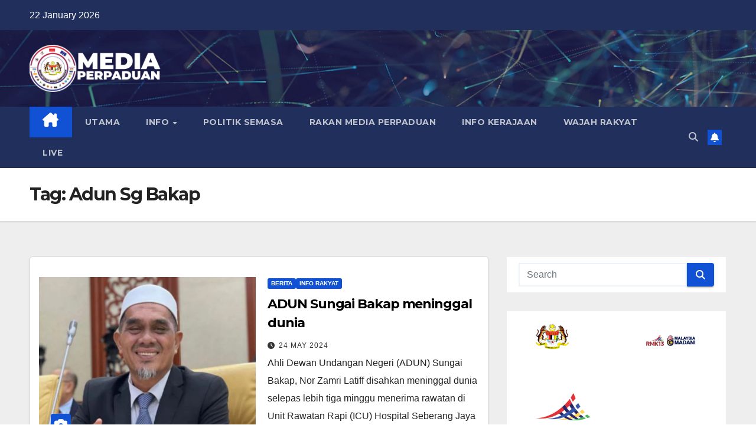

--- FILE ---
content_type: text/html; charset=UTF-8
request_url: https://media-perpaduan.com/tag/adun-sg-bakap/
body_size: 17065
content:
<!DOCTYPE html>
<html dir="ltr" lang="en-US" prefix="og: https://ogp.me/ns#">
<head>
<meta charset="UTF-8">
<meta name="viewport" content="width=device-width, initial-scale=1">
<link rel="profile" href="http://gmpg.org/xfn/11">
<title>Adun Sg Bakap MEDIA PERPADUAN</title>
	<style>img:is([sizes="auto" i], [sizes^="auto," i]) { contain-intrinsic-size: 3000px 1500px }</style>
	
		<!-- All in One SEO 4.8.7 - aioseo.com -->
	<meta name="robots" content="max-image-preview:large" />
	<meta name="google-site-verification" content="dRbLsIknCjEkw7s7VL5pljGx8g-kqv3oBFtrT972Sbs" />
	<link rel="canonical" href="https://media-perpaduan.com/tag/adun-sg-bakap/" />
	<meta name="generator" content="All in One SEO (AIOSEO) 4.8.7" />
		<script type="application/ld+json" class="aioseo-schema">
			{"@context":"https:\/\/schema.org","@graph":[{"@type":"BreadcrumbList","@id":"https:\/\/media-perpaduan.com\/tag\/adun-sg-bakap\/#breadcrumblist","itemListElement":[{"@type":"ListItem","@id":"https:\/\/media-perpaduan.com#listItem","position":1,"name":"Home","item":"https:\/\/media-perpaduan.com","nextItem":{"@type":"ListItem","@id":"https:\/\/media-perpaduan.com\/tag\/adun-sg-bakap\/#listItem","name":"Adun Sg Bakap"}},{"@type":"ListItem","@id":"https:\/\/media-perpaduan.com\/tag\/adun-sg-bakap\/#listItem","position":2,"name":"Adun Sg Bakap","previousItem":{"@type":"ListItem","@id":"https:\/\/media-perpaduan.com#listItem","name":"Home"}}]},{"@type":"CollectionPage","@id":"https:\/\/media-perpaduan.com\/tag\/adun-sg-bakap\/#collectionpage","url":"https:\/\/media-perpaduan.com\/tag\/adun-sg-bakap\/","name":"Adun Sg Bakap MEDIA PERPADUAN","inLanguage":"en-US","isPartOf":{"@id":"https:\/\/media-perpaduan.com\/#website"},"breadcrumb":{"@id":"https:\/\/media-perpaduan.com\/tag\/adun-sg-bakap\/#breadcrumblist"}},{"@type":"Organization","@id":"https:\/\/media-perpaduan.com\/#organization","name":"Media Perpaduan","url":"https:\/\/media-perpaduan.com\/","logo":{"@type":"ImageObject","url":"https:\/\/media-perpaduan.com\/wp-content\/uploads\/2023\/06\/cropped-cropped-logo-1.png","@id":"https:\/\/media-perpaduan.com\/tag\/adun-sg-bakap\/#organizationLogo","width":250,"height":90},"image":{"@id":"https:\/\/media-perpaduan.com\/tag\/adun-sg-bakap\/#organizationLogo"},"sameAs":["https:\/\/twitter.com\/MediaPerpaduan_","https:\/\/www.youtube.com\/@MediaPerpaduan\/","https:\/\/www.tiktok.com\/@mediaperpaduan_"]},{"@type":"WebSite","@id":"https:\/\/media-perpaduan.com\/#website","url":"https:\/\/media-perpaduan.com\/","name":"Media Perpaduan","inLanguage":"en-US","publisher":{"@id":"https:\/\/media-perpaduan.com\/#organization"}}]}
		</script>
		<!-- All in One SEO -->

<link rel='dns-prefetch' href='//static.addtoany.com' />
<link rel='dns-prefetch' href='//cdnjs.cloudflare.com' />
<link rel='dns-prefetch' href='//fonts.googleapis.com' />
<link rel="alternate" type="application/rss+xml" title="MEDIA PERPADUAN &raquo; Feed" href="https://media-perpaduan.com/feed/" />
<link rel="alternate" type="application/rss+xml" title="MEDIA PERPADUAN &raquo; Comments Feed" href="https://media-perpaduan.com/comments/feed/" />
<script id="wpp-js" src="https://media-perpaduan.com/wp-content/plugins/wordpress-popular-posts/assets/js/wpp.min.js?ver=7.3.3" data-sampling="0" data-sampling-rate="100" data-api-url="https://media-perpaduan.com/wp-json/wordpress-popular-posts" data-post-id="0" data-token="b3f852083b" data-lang="0" data-debug="0"></script>
<link rel="alternate" type="application/rss+xml" title="MEDIA PERPADUAN &raquo; Adun Sg Bakap Tag Feed" href="https://media-perpaduan.com/tag/adun-sg-bakap/feed/" />
<script>
window._wpemojiSettings = {"baseUrl":"https:\/\/s.w.org\/images\/core\/emoji\/15.0.3\/72x72\/","ext":".png","svgUrl":"https:\/\/s.w.org\/images\/core\/emoji\/15.0.3\/svg\/","svgExt":".svg","source":{"concatemoji":"https:\/\/media-perpaduan.com\/wp-includes\/js\/wp-emoji-release.min.js"}};
/*! This file is auto-generated */
!function(i,n){var o,s,e;function c(e){try{var t={supportTests:e,timestamp:(new Date).valueOf()};sessionStorage.setItem(o,JSON.stringify(t))}catch(e){}}function p(e,t,n){e.clearRect(0,0,e.canvas.width,e.canvas.height),e.fillText(t,0,0);var t=new Uint32Array(e.getImageData(0,0,e.canvas.width,e.canvas.height).data),r=(e.clearRect(0,0,e.canvas.width,e.canvas.height),e.fillText(n,0,0),new Uint32Array(e.getImageData(0,0,e.canvas.width,e.canvas.height).data));return t.every(function(e,t){return e===r[t]})}function u(e,t,n){switch(t){case"flag":return n(e,"\ud83c\udff3\ufe0f\u200d\u26a7\ufe0f","\ud83c\udff3\ufe0f\u200b\u26a7\ufe0f")?!1:!n(e,"\ud83c\uddfa\ud83c\uddf3","\ud83c\uddfa\u200b\ud83c\uddf3")&&!n(e,"\ud83c\udff4\udb40\udc67\udb40\udc62\udb40\udc65\udb40\udc6e\udb40\udc67\udb40\udc7f","\ud83c\udff4\u200b\udb40\udc67\u200b\udb40\udc62\u200b\udb40\udc65\u200b\udb40\udc6e\u200b\udb40\udc67\u200b\udb40\udc7f");case"emoji":return!n(e,"\ud83d\udc26\u200d\u2b1b","\ud83d\udc26\u200b\u2b1b")}return!1}function f(e,t,n){var r="undefined"!=typeof WorkerGlobalScope&&self instanceof WorkerGlobalScope?new OffscreenCanvas(300,150):i.createElement("canvas"),a=r.getContext("2d",{willReadFrequently:!0}),o=(a.textBaseline="top",a.font="600 32px Arial",{});return e.forEach(function(e){o[e]=t(a,e,n)}),o}function t(e){var t=i.createElement("script");t.src=e,t.defer=!0,i.head.appendChild(t)}"undefined"!=typeof Promise&&(o="wpEmojiSettingsSupports",s=["flag","emoji"],n.supports={everything:!0,everythingExceptFlag:!0},e=new Promise(function(e){i.addEventListener("DOMContentLoaded",e,{once:!0})}),new Promise(function(t){var n=function(){try{var e=JSON.parse(sessionStorage.getItem(o));if("object"==typeof e&&"number"==typeof e.timestamp&&(new Date).valueOf()<e.timestamp+604800&&"object"==typeof e.supportTests)return e.supportTests}catch(e){}return null}();if(!n){if("undefined"!=typeof Worker&&"undefined"!=typeof OffscreenCanvas&&"undefined"!=typeof URL&&URL.createObjectURL&&"undefined"!=typeof Blob)try{var e="postMessage("+f.toString()+"("+[JSON.stringify(s),u.toString(),p.toString()].join(",")+"));",r=new Blob([e],{type:"text/javascript"}),a=new Worker(URL.createObjectURL(r),{name:"wpTestEmojiSupports"});return void(a.onmessage=function(e){c(n=e.data),a.terminate(),t(n)})}catch(e){}c(n=f(s,u,p))}t(n)}).then(function(e){for(var t in e)n.supports[t]=e[t],n.supports.everything=n.supports.everything&&n.supports[t],"flag"!==t&&(n.supports.everythingExceptFlag=n.supports.everythingExceptFlag&&n.supports[t]);n.supports.everythingExceptFlag=n.supports.everythingExceptFlag&&!n.supports.flag,n.DOMReady=!1,n.readyCallback=function(){n.DOMReady=!0}}).then(function(){return e}).then(function(){var e;n.supports.everything||(n.readyCallback(),(e=n.source||{}).concatemoji?t(e.concatemoji):e.wpemoji&&e.twemoji&&(t(e.twemoji),t(e.wpemoji)))}))}((window,document),window._wpemojiSettings);
</script>
<link rel='stylesheet' id='embed-pdf-viewer-css' href='https://media-perpaduan.com/wp-content/plugins/embed-pdf-viewer/css/embed-pdf-viewer.css?ver=2.4.6' media='screen' />
<style id='wp-emoji-styles-inline-css'>

	img.wp-smiley, img.emoji {
		display: inline !important;
		border: none !important;
		box-shadow: none !important;
		height: 1em !important;
		width: 1em !important;
		margin: 0 0.07em !important;
		vertical-align: -0.1em !important;
		background: none !important;
		padding: 0 !important;
	}
</style>
<link rel='stylesheet' id='wp-block-library-css' href='https://media-perpaduan.com/wp-includes/css/dist/block-library/style.min.css?ver=6.7.4' media='all' />
<style id='wp-block-library-theme-inline-css'>
.wp-block-audio :where(figcaption){color:#555;font-size:13px;text-align:center}.is-dark-theme .wp-block-audio :where(figcaption){color:#ffffffa6}.wp-block-audio{margin:0 0 1em}.wp-block-code{border:1px solid #ccc;border-radius:4px;font-family:Menlo,Consolas,monaco,monospace;padding:.8em 1em}.wp-block-embed :where(figcaption){color:#555;font-size:13px;text-align:center}.is-dark-theme .wp-block-embed :where(figcaption){color:#ffffffa6}.wp-block-embed{margin:0 0 1em}.blocks-gallery-caption{color:#555;font-size:13px;text-align:center}.is-dark-theme .blocks-gallery-caption{color:#ffffffa6}:root :where(.wp-block-image figcaption){color:#555;font-size:13px;text-align:center}.is-dark-theme :root :where(.wp-block-image figcaption){color:#ffffffa6}.wp-block-image{margin:0 0 1em}.wp-block-pullquote{border-bottom:4px solid;border-top:4px solid;color:currentColor;margin-bottom:1.75em}.wp-block-pullquote cite,.wp-block-pullquote footer,.wp-block-pullquote__citation{color:currentColor;font-size:.8125em;font-style:normal;text-transform:uppercase}.wp-block-quote{border-left:.25em solid;margin:0 0 1.75em;padding-left:1em}.wp-block-quote cite,.wp-block-quote footer{color:currentColor;font-size:.8125em;font-style:normal;position:relative}.wp-block-quote:where(.has-text-align-right){border-left:none;border-right:.25em solid;padding-left:0;padding-right:1em}.wp-block-quote:where(.has-text-align-center){border:none;padding-left:0}.wp-block-quote.is-large,.wp-block-quote.is-style-large,.wp-block-quote:where(.is-style-plain){border:none}.wp-block-search .wp-block-search__label{font-weight:700}.wp-block-search__button{border:1px solid #ccc;padding:.375em .625em}:where(.wp-block-group.has-background){padding:1.25em 2.375em}.wp-block-separator.has-css-opacity{opacity:.4}.wp-block-separator{border:none;border-bottom:2px solid;margin-left:auto;margin-right:auto}.wp-block-separator.has-alpha-channel-opacity{opacity:1}.wp-block-separator:not(.is-style-wide):not(.is-style-dots){width:100px}.wp-block-separator.has-background:not(.is-style-dots){border-bottom:none;height:1px}.wp-block-separator.has-background:not(.is-style-wide):not(.is-style-dots){height:2px}.wp-block-table{margin:0 0 1em}.wp-block-table td,.wp-block-table th{word-break:normal}.wp-block-table :where(figcaption){color:#555;font-size:13px;text-align:center}.is-dark-theme .wp-block-table :where(figcaption){color:#ffffffa6}.wp-block-video :where(figcaption){color:#555;font-size:13px;text-align:center}.is-dark-theme .wp-block-video :where(figcaption){color:#ffffffa6}.wp-block-video{margin:0 0 1em}:root :where(.wp-block-template-part.has-background){margin-bottom:0;margin-top:0;padding:1.25em 2.375em}
</style>
<style id='classic-theme-styles-inline-css'>
/*! This file is auto-generated */
.wp-block-button__link{color:#fff;background-color:#32373c;border-radius:9999px;box-shadow:none;text-decoration:none;padding:calc(.667em + 2px) calc(1.333em + 2px);font-size:1.125em}.wp-block-file__button{background:#32373c;color:#fff;text-decoration:none}
</style>
<style id='global-styles-inline-css'>
:root{--wp--preset--aspect-ratio--square: 1;--wp--preset--aspect-ratio--4-3: 4/3;--wp--preset--aspect-ratio--3-4: 3/4;--wp--preset--aspect-ratio--3-2: 3/2;--wp--preset--aspect-ratio--2-3: 2/3;--wp--preset--aspect-ratio--16-9: 16/9;--wp--preset--aspect-ratio--9-16: 9/16;--wp--preset--color--black: #000000;--wp--preset--color--cyan-bluish-gray: #abb8c3;--wp--preset--color--white: #ffffff;--wp--preset--color--pale-pink: #f78da7;--wp--preset--color--vivid-red: #cf2e2e;--wp--preset--color--luminous-vivid-orange: #ff6900;--wp--preset--color--luminous-vivid-amber: #fcb900;--wp--preset--color--light-green-cyan: #7bdcb5;--wp--preset--color--vivid-green-cyan: #00d084;--wp--preset--color--pale-cyan-blue: #8ed1fc;--wp--preset--color--vivid-cyan-blue: #0693e3;--wp--preset--color--vivid-purple: #9b51e0;--wp--preset--gradient--vivid-cyan-blue-to-vivid-purple: linear-gradient(135deg,rgba(6,147,227,1) 0%,rgb(155,81,224) 100%);--wp--preset--gradient--light-green-cyan-to-vivid-green-cyan: linear-gradient(135deg,rgb(122,220,180) 0%,rgb(0,208,130) 100%);--wp--preset--gradient--luminous-vivid-amber-to-luminous-vivid-orange: linear-gradient(135deg,rgba(252,185,0,1) 0%,rgba(255,105,0,1) 100%);--wp--preset--gradient--luminous-vivid-orange-to-vivid-red: linear-gradient(135deg,rgba(255,105,0,1) 0%,rgb(207,46,46) 100%);--wp--preset--gradient--very-light-gray-to-cyan-bluish-gray: linear-gradient(135deg,rgb(238,238,238) 0%,rgb(169,184,195) 100%);--wp--preset--gradient--cool-to-warm-spectrum: linear-gradient(135deg,rgb(74,234,220) 0%,rgb(151,120,209) 20%,rgb(207,42,186) 40%,rgb(238,44,130) 60%,rgb(251,105,98) 80%,rgb(254,248,76) 100%);--wp--preset--gradient--blush-light-purple: linear-gradient(135deg,rgb(255,206,236) 0%,rgb(152,150,240) 100%);--wp--preset--gradient--blush-bordeaux: linear-gradient(135deg,rgb(254,205,165) 0%,rgb(254,45,45) 50%,rgb(107,0,62) 100%);--wp--preset--gradient--luminous-dusk: linear-gradient(135deg,rgb(255,203,112) 0%,rgb(199,81,192) 50%,rgb(65,88,208) 100%);--wp--preset--gradient--pale-ocean: linear-gradient(135deg,rgb(255,245,203) 0%,rgb(182,227,212) 50%,rgb(51,167,181) 100%);--wp--preset--gradient--electric-grass: linear-gradient(135deg,rgb(202,248,128) 0%,rgb(113,206,126) 100%);--wp--preset--gradient--midnight: linear-gradient(135deg,rgb(2,3,129) 0%,rgb(40,116,252) 100%);--wp--preset--font-size--small: 13px;--wp--preset--font-size--medium: 20px;--wp--preset--font-size--large: 36px;--wp--preset--font-size--x-large: 42px;--wp--preset--spacing--20: 0.44rem;--wp--preset--spacing--30: 0.67rem;--wp--preset--spacing--40: 1rem;--wp--preset--spacing--50: 1.5rem;--wp--preset--spacing--60: 2.25rem;--wp--preset--spacing--70: 3.38rem;--wp--preset--spacing--80: 5.06rem;--wp--preset--shadow--natural: 6px 6px 9px rgba(0, 0, 0, 0.2);--wp--preset--shadow--deep: 12px 12px 50px rgba(0, 0, 0, 0.4);--wp--preset--shadow--sharp: 6px 6px 0px rgba(0, 0, 0, 0.2);--wp--preset--shadow--outlined: 6px 6px 0px -3px rgba(255, 255, 255, 1), 6px 6px rgba(0, 0, 0, 1);--wp--preset--shadow--crisp: 6px 6px 0px rgba(0, 0, 0, 1);}:where(.is-layout-flex){gap: 0.5em;}:where(.is-layout-grid){gap: 0.5em;}body .is-layout-flex{display: flex;}.is-layout-flex{flex-wrap: wrap;align-items: center;}.is-layout-flex > :is(*, div){margin: 0;}body .is-layout-grid{display: grid;}.is-layout-grid > :is(*, div){margin: 0;}:where(.wp-block-columns.is-layout-flex){gap: 2em;}:where(.wp-block-columns.is-layout-grid){gap: 2em;}:where(.wp-block-post-template.is-layout-flex){gap: 1.25em;}:where(.wp-block-post-template.is-layout-grid){gap: 1.25em;}.has-black-color{color: var(--wp--preset--color--black) !important;}.has-cyan-bluish-gray-color{color: var(--wp--preset--color--cyan-bluish-gray) !important;}.has-white-color{color: var(--wp--preset--color--white) !important;}.has-pale-pink-color{color: var(--wp--preset--color--pale-pink) !important;}.has-vivid-red-color{color: var(--wp--preset--color--vivid-red) !important;}.has-luminous-vivid-orange-color{color: var(--wp--preset--color--luminous-vivid-orange) !important;}.has-luminous-vivid-amber-color{color: var(--wp--preset--color--luminous-vivid-amber) !important;}.has-light-green-cyan-color{color: var(--wp--preset--color--light-green-cyan) !important;}.has-vivid-green-cyan-color{color: var(--wp--preset--color--vivid-green-cyan) !important;}.has-pale-cyan-blue-color{color: var(--wp--preset--color--pale-cyan-blue) !important;}.has-vivid-cyan-blue-color{color: var(--wp--preset--color--vivid-cyan-blue) !important;}.has-vivid-purple-color{color: var(--wp--preset--color--vivid-purple) !important;}.has-black-background-color{background-color: var(--wp--preset--color--black) !important;}.has-cyan-bluish-gray-background-color{background-color: var(--wp--preset--color--cyan-bluish-gray) !important;}.has-white-background-color{background-color: var(--wp--preset--color--white) !important;}.has-pale-pink-background-color{background-color: var(--wp--preset--color--pale-pink) !important;}.has-vivid-red-background-color{background-color: var(--wp--preset--color--vivid-red) !important;}.has-luminous-vivid-orange-background-color{background-color: var(--wp--preset--color--luminous-vivid-orange) !important;}.has-luminous-vivid-amber-background-color{background-color: var(--wp--preset--color--luminous-vivid-amber) !important;}.has-light-green-cyan-background-color{background-color: var(--wp--preset--color--light-green-cyan) !important;}.has-vivid-green-cyan-background-color{background-color: var(--wp--preset--color--vivid-green-cyan) !important;}.has-pale-cyan-blue-background-color{background-color: var(--wp--preset--color--pale-cyan-blue) !important;}.has-vivid-cyan-blue-background-color{background-color: var(--wp--preset--color--vivid-cyan-blue) !important;}.has-vivid-purple-background-color{background-color: var(--wp--preset--color--vivid-purple) !important;}.has-black-border-color{border-color: var(--wp--preset--color--black) !important;}.has-cyan-bluish-gray-border-color{border-color: var(--wp--preset--color--cyan-bluish-gray) !important;}.has-white-border-color{border-color: var(--wp--preset--color--white) !important;}.has-pale-pink-border-color{border-color: var(--wp--preset--color--pale-pink) !important;}.has-vivid-red-border-color{border-color: var(--wp--preset--color--vivid-red) !important;}.has-luminous-vivid-orange-border-color{border-color: var(--wp--preset--color--luminous-vivid-orange) !important;}.has-luminous-vivid-amber-border-color{border-color: var(--wp--preset--color--luminous-vivid-amber) !important;}.has-light-green-cyan-border-color{border-color: var(--wp--preset--color--light-green-cyan) !important;}.has-vivid-green-cyan-border-color{border-color: var(--wp--preset--color--vivid-green-cyan) !important;}.has-pale-cyan-blue-border-color{border-color: var(--wp--preset--color--pale-cyan-blue) !important;}.has-vivid-cyan-blue-border-color{border-color: var(--wp--preset--color--vivid-cyan-blue) !important;}.has-vivid-purple-border-color{border-color: var(--wp--preset--color--vivid-purple) !important;}.has-vivid-cyan-blue-to-vivid-purple-gradient-background{background: var(--wp--preset--gradient--vivid-cyan-blue-to-vivid-purple) !important;}.has-light-green-cyan-to-vivid-green-cyan-gradient-background{background: var(--wp--preset--gradient--light-green-cyan-to-vivid-green-cyan) !important;}.has-luminous-vivid-amber-to-luminous-vivid-orange-gradient-background{background: var(--wp--preset--gradient--luminous-vivid-amber-to-luminous-vivid-orange) !important;}.has-luminous-vivid-orange-to-vivid-red-gradient-background{background: var(--wp--preset--gradient--luminous-vivid-orange-to-vivid-red) !important;}.has-very-light-gray-to-cyan-bluish-gray-gradient-background{background: var(--wp--preset--gradient--very-light-gray-to-cyan-bluish-gray) !important;}.has-cool-to-warm-spectrum-gradient-background{background: var(--wp--preset--gradient--cool-to-warm-spectrum) !important;}.has-blush-light-purple-gradient-background{background: var(--wp--preset--gradient--blush-light-purple) !important;}.has-blush-bordeaux-gradient-background{background: var(--wp--preset--gradient--blush-bordeaux) !important;}.has-luminous-dusk-gradient-background{background: var(--wp--preset--gradient--luminous-dusk) !important;}.has-pale-ocean-gradient-background{background: var(--wp--preset--gradient--pale-ocean) !important;}.has-electric-grass-gradient-background{background: var(--wp--preset--gradient--electric-grass) !important;}.has-midnight-gradient-background{background: var(--wp--preset--gradient--midnight) !important;}.has-small-font-size{font-size: var(--wp--preset--font-size--small) !important;}.has-medium-font-size{font-size: var(--wp--preset--font-size--medium) !important;}.has-large-font-size{font-size: var(--wp--preset--font-size--large) !important;}.has-x-large-font-size{font-size: var(--wp--preset--font-size--x-large) !important;}
:where(.wp-block-post-template.is-layout-flex){gap: 1.25em;}:where(.wp-block-post-template.is-layout-grid){gap: 1.25em;}
:where(.wp-block-columns.is-layout-flex){gap: 2em;}:where(.wp-block-columns.is-layout-grid){gap: 2em;}
:root :where(.wp-block-pullquote){font-size: 1.5em;line-height: 1.6;}
</style>
<link rel='stylesheet' id='ansar-import-css' href='https://media-perpaduan.com/wp-content/plugins/ansar-import/public/css/ansar-import-public.css?ver=2.1.0' media='all' />
<link rel='stylesheet' id='rss-feed-pro-css' href='https://media-perpaduan.com/wp-content/plugins/rss-feed-pro/assets/css/rss-feed-pro.css?ver=1.0.0' media='all' />
<link rel='stylesheet' id='simple-banner-style-css' href='https://media-perpaduan.com/wp-content/plugins/simple-banner/simple-banner.css?ver=3.1.1' media='all' />
<link rel='stylesheet' id='wordpress-popular-posts-css-css' href='https://media-perpaduan.com/wp-content/plugins/wordpress-popular-posts/assets/css/wpp.css?ver=7.3.3' media='all' />
<link rel='stylesheet' id='newsup-fonts-css' href='//fonts.googleapis.com/css?family=Montserrat%3A400%2C500%2C700%2C800%7CWork%2BSans%3A300%2C400%2C500%2C600%2C700%2C800%2C900%26display%3Dswap&#038;subset=latin%2Clatin-ext' media='all' />
<link rel='stylesheet' id='bootstrap-css' href='https://media-perpaduan.com/wp-content/themes/newsup/css/bootstrap.css?ver=6.7.4' media='all' />
<link rel='stylesheet' id='newsup-style-css' href='https://media-perpaduan.com/wp-content/themes/newsup/style.css?ver=6.7.4' media='all' />
<link rel='stylesheet' id='newsup-default-css' href='https://media-perpaduan.com/wp-content/themes/newsup/css/colors/default.css?ver=6.7.4' media='all' />
<link rel='stylesheet' id='font-awesome-5-all-css' href='https://media-perpaduan.com/wp-content/themes/newsup/css/font-awesome/css/all.min.css?ver=6.7.4' media='all' />
<link rel='stylesheet' id='font-awesome-4-shim-css' href='https://media-perpaduan.com/wp-content/themes/newsup/css/font-awesome/css/v4-shims.min.css?ver=6.7.4' media='all' />
<link rel='stylesheet' id='owl-carousel-css' href='https://media-perpaduan.com/wp-content/themes/newsup/css/owl.carousel.css?ver=6.7.4' media='all' />
<link rel='stylesheet' id='smartmenus-css' href='https://media-perpaduan.com/wp-content/themes/newsup/css/jquery.smartmenus.bootstrap.css?ver=6.7.4' media='all' />
<link rel='stylesheet' id='newsup-custom-css-css' href='https://media-perpaduan.com/wp-content/themes/newsup/inc/ansar/customize/css/customizer.css?ver=1.0' media='all' />
<link rel='stylesheet' id='simple-social-icons-font-css' href='https://media-perpaduan.com/wp-content/plugins/simple-social-icons/css/style.css?ver=3.0.2' media='all' />
<link rel='stylesheet' id='easy-tiktok-feed-fonts-css' href='https://media-perpaduan.com/wp-content/plugins/easy-tiktok-feed//admin/assets/css/easy-tiktok-feed-fonts.css?ver=6.7.4' media='all' />
<link rel='stylesheet' id='easy-tiktok-feed-frontend-css' href='https://media-perpaduan.com/wp-content/plugins/easy-tiktok-feed/frontend/assets/css/easy-tiktok-feed-frontend.css?ver=6.7.4' media='all' />
<link rel='stylesheet' id='easy-tiktok-feed-extra-css' href='https://media-perpaduan.com/wp-content/plugins/easy-tiktok-feed/frontend/assets/css/style.css?ver=6.7.4' media='all' />
<link rel='stylesheet' id='jquery.fancybox.min-css' href='https://media-perpaduan.com/wp-content/plugins/easy-tiktok-feed/frontend/assets/css/jquery.fancybox.min.css?ver=6.7.4' media='all' />
<link rel='stylesheet' id='searchwp-forms-css' href='https://media-perpaduan.com/wp-content/plugins/searchwp-live-ajax-search/assets/styles/frontend/search-forms.min.css?ver=1.8.6' media='all' />
<link rel='stylesheet' id='searchwp-live-search-css' href='https://media-perpaduan.com/wp-content/plugins/searchwp-live-ajax-search/assets/styles/style.min.css?ver=1.8.6' media='all' />
<style id='searchwp-live-search-inline-css'>
.searchwp-live-search-result .searchwp-live-search-result--title a {
  font-size: 14px;
}
.searchwp-live-search-result .searchwp-live-search-result--price {
  font-size: 14px;
}
.searchwp-live-search-result .searchwp-live-search-result--add-to-cart .button {
  font-size: 14px;
}

</style>
<link rel='stylesheet' id='addtoany-css' href='https://media-perpaduan.com/wp-content/plugins/add-to-any/addtoany.min.css?ver=1.16' media='all' />
<link rel='stylesheet' id='__EPYT__style-css' href='https://media-perpaduan.com/wp-content/plugins/youtube-embed-plus/styles/ytprefs.min.css?ver=14.2' media='all' />
<style id='__EPYT__style-inline-css'>

                .epyt-gallery-thumb {
                        width: 33.333%;
                }
                
                         @media (min-width:0px) and (max-width: 767px) {
                            .epyt-gallery-rowbreak {
                                display: none;
                            }
                            .epyt-gallery-allthumbs[class*="epyt-cols"] .epyt-gallery-thumb {
                                width: 100% !important;
                            }
                          }
</style>
<script id="addtoany-core-js-before">
window.a2a_config=window.a2a_config||{};a2a_config.callbacks=[];a2a_config.overlays=[];a2a_config.templates={};
</script>
<script defer src="https://static.addtoany.com/menu/page.js" id="addtoany-core-js"></script>
<script src="https://media-perpaduan.com/wp-includes/js/jquery/jquery.min.js" id="jquery-core-js"></script>
<script src="https://media-perpaduan.com/wp-includes/js/jquery/jquery-migrate.min.js" id="jquery-migrate-js"></script>
<script defer src="https://media-perpaduan.com/wp-content/plugins/add-to-any/addtoany.min.js" id="addtoany-jquery-js"></script>
<script src="https://media-perpaduan.com/wp-content/plugins/ansar-import/public/js/ansar-import-public.js" id="ansar-import-js"></script>
<script id="simple-banner-script-js-before">
const simpleBannerScriptParams = {"pro_version_enabled":"","debug_mode":false,"id":12766,"version":"3.1.1","banner_params":[{"hide_simple_banner":"yes","simple_banner_prepend_element":"body","simple_banner_position":"","header_margin":"","header_padding":"","wp_body_open_enabled":"","wp_body_open":true,"simple_banner_z_index":"","simple_banner_text":"<STRONG>UNDILAH CALON KERAJAAN PERPADUAN #PRKKUALAKUBUBHARU <\/STRONG>","disabled_on_current_page":false,"disabled_pages_array":[],"is_current_page_a_post":true,"disabled_on_posts":"","simple_banner_disabled_page_paths":"","simple_banner_font_size":"","simple_banner_color":"#1151d3","simple_banner_text_color":"","simple_banner_link_color":"","simple_banner_close_color":"","simple_banner_custom_css":"","simple_banner_scrolling_custom_css":"","simple_banner_text_custom_css":"","simple_banner_button_css":"","site_custom_css":"","keep_site_custom_css":"","site_custom_js":"","keep_site_custom_js":"","close_button_enabled":"","close_button_expiration":"","close_button_cookie_set":false,"current_date":{"date":"2026-01-22 14:38:22.621316","timezone_type":3,"timezone":"UTC"},"start_date":{"date":"2026-01-22 14:38:22.621326","timezone_type":3,"timezone":"UTC"},"end_date":{"date":"2026-01-22 14:38:22.621331","timezone_type":3,"timezone":"UTC"},"simple_banner_start_after_date":"","simple_banner_remove_after_date":"","simple_banner_insert_inside_element":""}]}
</script>
<script src="https://media-perpaduan.com/wp-content/plugins/simple-banner/simple-banner.js" id="simple-banner-script-js"></script>
<script src="https://media-perpaduan.com/wp-content/themes/newsup/js/navigation.js" id="newsup-navigation-js"></script>
<script src="https://media-perpaduan.com/wp-content/themes/newsup/js/bootstrap.js" id="bootstrap-js"></script>
<script src="https://media-perpaduan.com/wp-content/themes/newsup/js/owl.carousel.min.js" id="owl-carousel-min-js"></script>
<script src="https://media-perpaduan.com/wp-content/themes/newsup/js/jquery.smartmenus.js" id="smartmenus-js-js"></script>
<script src="https://media-perpaduan.com/wp-content/themes/newsup/js/jquery.smartmenus.bootstrap.js" id="bootstrap-smartmenus-js-js"></script>
<script src="https://media-perpaduan.com/wp-content/themes/newsup/js/jquery.marquee.js" id="newsup-marquee-js-js"></script>
<script src="https://media-perpaduan.com/wp-content/themes/newsup/js/main.js" id="newsup-main-js-js"></script>
<script src="https://media-perpaduan.com/wp-content/plugins/easy-tiktok-feed/frontend/assets/js/jquery.fancybox.min.js" id="jquery.fancybox.min-js"></script>
<script id="easy-tiktok-feed-frontend-js-extra">
var etf = {"ajax_url":"https:\/\/media-perpaduan.com\/wp-admin\/admin-ajax.php","nonce":"553ab137a8"};
</script>
<script src="https://media-perpaduan.com/wp-content/plugins/easy-tiktok-feed/frontend/assets/js/easy-tiktok-feed-frontend.js" id="easy-tiktok-feed-frontend-js"></script>
<script id="__ytprefs__-js-extra">
var _EPYT_ = {"ajaxurl":"https:\/\/media-perpaduan.com\/wp-admin\/admin-ajax.php","security":"85dc408080","gallery_scrolloffset":"20","eppathtoscripts":"https:\/\/media-perpaduan.com\/wp-content\/plugins\/youtube-embed-plus\/scripts\/","eppath":"https:\/\/media-perpaduan.com\/wp-content\/plugins\/youtube-embed-plus\/","epresponsiveselector":"[\"iframe.__youtube_prefs_widget__\"]","epdovol":"1","version":"14.2","evselector":"iframe.__youtube_prefs__[src], iframe[src*=\"youtube.com\/embed\/\"], iframe[src*=\"youtube-nocookie.com\/embed\/\"]","ajax_compat":"","maxres_facade":"eager","ytapi_load":"light","pause_others":"","stopMobileBuffer":"1","facade_mode":"1","not_live_on_channel":"","vi_active":"","vi_js_posttypes":[]};
</script>
<script src="https://media-perpaduan.com/wp-content/plugins/youtube-embed-plus/scripts/ytprefs.min.js" id="__ytprefs__-js"></script>
<link rel="https://api.w.org/" href="https://media-perpaduan.com/wp-json/" /><link rel="alternate" title="JSON" type="application/json" href="https://media-perpaduan.com/wp-json/wp/v2/tags/1802" /><link rel="EditURI" type="application/rsd+xml" title="RSD" href="https://media-perpaduan.com/xmlrpc.php?rsd" />
<meta name="generator" content="WordPress 6.7.4" />
<style id="simple-banner-hide" type="text/css">.simple-banner{display:none;}</style><style id="simple-banner-background-color" type="text/css">.simple-banner{background:#1151d3;}</style><style id="simple-banner-text-color" type="text/css">.simple-banner .simple-banner-text{color: #ffffff;}</style><style id="simple-banner-link-color" type="text/css">.simple-banner .simple-banner-text a{color:#f16521;}</style><style id="simple-banner-z-index" type="text/css">.simple-banner{z-index: 99999;}</style><style id="simple-banner-site-custom-css-dummy" type="text/css"></style><script id="simple-banner-site-custom-js-dummy" type="text/javascript"></script><meta name="google-site-verification" content="dRbLsIknCjEkw7s7VL5pljGx8g-kqv3oBFtrT972Sbs" />
<script src="https://cdn.onesignal.com/sdks/OneSignalSDK.js" defer></script>
<script>
  window.OneSignal = window.OneSignal || [];
  OneSignal.push(function() {
    OneSignal.init({
      appId: "fd36f49f-1be3-486c-a5ca-f54f3f084430",
    });
  });
</script>
<div id="widget-stand-for"></div>
<script src="https://peaceforpalestine.cc/embed.js" position="bottom-left"></script>
            <style id="wpp-loading-animation-styles">@-webkit-keyframes bgslide{from{background-position-x:0}to{background-position-x:-200%}}@keyframes bgslide{from{background-position-x:0}to{background-position-x:-200%}}.wpp-widget-block-placeholder,.wpp-shortcode-placeholder{margin:0 auto;width:60px;height:3px;background:#dd3737;background:linear-gradient(90deg,#dd3737 0%,#571313 10%,#dd3737 100%);background-size:200% auto;border-radius:3px;-webkit-animation:bgslide 1s infinite linear;animation:bgslide 1s infinite linear}</style>
             
<style type="text/css" id="custom-background-css">
    .wrapper { background-color: #eee; }
</style>
<meta name="generator" content="Elementor 3.34.2; features: additional_custom_breakpoints; settings: css_print_method-external, google_font-enabled, font_display-swap">
      <meta name="onesignal" content="wordpress-plugin"/>
            <script>

      window.OneSignalDeferred = window.OneSignalDeferred || [];

      OneSignalDeferred.push(function(OneSignal) {
        var oneSignal_options = {};
        window._oneSignalInitOptions = oneSignal_options;

        oneSignal_options['serviceWorkerParam'] = { scope: '/wp-content/plugins/onesignal-free-web-push-notifications/sdk_files/push/onesignal/' };
oneSignal_options['serviceWorkerPath'] = 'OneSignalSDKWorker.js';

        OneSignal.Notifications.setDefaultUrl("https://media-perpaduan.com");

        oneSignal_options['wordpress'] = true;
oneSignal_options['appId'] = 'fd36f49f-1be3-486c-a5ca-f54f3f084430';
oneSignal_options['allowLocalhostAsSecureOrigin'] = true;
oneSignal_options['welcomeNotification'] = { };
oneSignal_options['welcomeNotification']['title'] = "";
oneSignal_options['welcomeNotification']['message'] = "";
oneSignal_options['path'] = "https://media-perpaduan.com/wp-content/plugins/onesignal-free-web-push-notifications/sdk_files/";
oneSignal_options['promptOptions'] = { };
oneSignal_options['promptOptions']['actionMessage'] = "Kami ingin menghantar mesej notifikasi berita terbaru langsung kepada anda.";
oneSignal_options['promptOptions']['acceptButtonText'] = "SETUJU";
oneSignal_options['promptOptions']['cancelButtonText'] = "TAK BERMINAT";
oneSignal_options['notifyButton'] = { };
oneSignal_options['notifyButton']['enable'] = true;
oneSignal_options['notifyButton']['position'] = 'bottom-left';
oneSignal_options['notifyButton']['theme'] = 'default';
oneSignal_options['notifyButton']['size'] = 'medium';
oneSignal_options['notifyButton']['showCredit'] = true;
oneSignal_options['notifyButton']['text'] = {};
              OneSignal.init(window._oneSignalInitOptions);
              OneSignal.Slidedown.promptPush()      });

      function documentInitOneSignal() {
        var oneSignal_elements = document.getElementsByClassName("OneSignal-prompt");

        var oneSignalLinkClickHandler = function(event) { OneSignal.Notifications.requestPermission(); event.preventDefault(); };        for(var i = 0; i < oneSignal_elements.length; i++)
          oneSignal_elements[i].addEventListener('click', oneSignalLinkClickHandler, false);
      }

      if (document.readyState === 'complete') {
           documentInitOneSignal();
      }
      else {
           window.addEventListener("load", function(event){
               documentInitOneSignal();
          });
      }
    </script>
			<style>
				.e-con.e-parent:nth-of-type(n+4):not(.e-lazyloaded):not(.e-no-lazyload),
				.e-con.e-parent:nth-of-type(n+4):not(.e-lazyloaded):not(.e-no-lazyload) * {
					background-image: none !important;
				}
				@media screen and (max-height: 1024px) {
					.e-con.e-parent:nth-of-type(n+3):not(.e-lazyloaded):not(.e-no-lazyload),
					.e-con.e-parent:nth-of-type(n+3):not(.e-lazyloaded):not(.e-no-lazyload) * {
						background-image: none !important;
					}
				}
				@media screen and (max-height: 640px) {
					.e-con.e-parent:nth-of-type(n+2):not(.e-lazyloaded):not(.e-no-lazyload),
					.e-con.e-parent:nth-of-type(n+2):not(.e-lazyloaded):not(.e-no-lazyload) * {
						background-image: none !important;
					}
				}
			</style>
			    <style type="text/css">
            .site-title,
        .site-description {
            position: absolute;
            clip: rect(1px, 1px, 1px, 1px);
        }
        </style>
    <link rel="icon" href="https://media-perpaduan.com/wp-content/uploads/2023/06/cropped-cropped-logo-32x32.png" sizes="32x32" />
<link rel="icon" href="https://media-perpaduan.com/wp-content/uploads/2023/06/cropped-cropped-logo-192x192.png" sizes="192x192" />
<link rel="apple-touch-icon" href="https://media-perpaduan.com/wp-content/uploads/2023/06/cropped-cropped-logo-180x180.png" />
<meta name="msapplication-TileImage" content="https://media-perpaduan.com/wp-content/uploads/2023/06/cropped-cropped-logo-270x270.png" />
		<style id="wp-custom-css">
			.navbar-wp .navbar-nav>li>a.homebtn {
    position: relative;
    width: inherit;
    height: inherit;
}
.navbar-wp .navbar-nav > li> a.homebtn span {
    position: inherit;
    font-size: 24px;
    line-height: 1;
    top: inherit;
}
img {border-radius: 5px; }
		</style>
		</head>
<body class="archive tag tag-adun-sg-bakap tag-1802 wp-custom-logo wp-embed-responsive hfeed ta-hide-date-author-in-list elementor-default elementor-kit-18" >
		<input type="hidden" id="_rssf_pagination_nonce" name="_rssf_pagination_nonce" value="41df1e5781" /><input type="hidden" name="_wp_http_referer" value="/tag/adun-sg-bakap/" />		<div class="rfp-modal">
			<div class="rfp-modal-dialog">
				<div class="rfp-modal-content">

					<h3 id="rfp-sort-title">
						Sorting by  
						<span id="rfp-sort-title-ext"></span>
					</h3>

					<div class="rfp-x-out">
						<span id="rfp-x-out-btn">
							&times;
						</span>
					</div>

					<div class="rfp-loader"></div>

					<div id="rfp-replaceable-div">
					</div>

				</div>
			</div>
		</div>

		<div class="rfp-pg-backdrop">
		</div>
		<div id="page" class="site">
<a class="skip-link screen-reader-text" href="#content">
Skip to content</a>
  <div class="wrapper" id="custom-background-css">
    <header class="mg-headwidget">
      <!--==================== TOP BAR ====================-->
      <div class="mg-head-detail hidden-xs">
    <div class="container-fluid">
        <div class="row align-items-center">
            <div class="col-md-6 col-xs-12">
                <ul class="info-left">
                                <li>22 January 2026            </li>
                        </ul>
            </div>
            <div class="col-md-6 col-xs-12">
                <ul class="mg-social info-right">
                                    </ul>
            </div>
        </div>
    </div>
</div>
      <div class="clearfix"></div>

      
      <div class="mg-nav-widget-area-back" style='background-image: url("https://media-perpaduan.com/wp-content/themes/newsup/images/head-back.jpg" );'>
                <div class="overlay">
          <div class="inner"  style="background-color:rgba(32,47,91,0.4);" > 
              <div class="container-fluid">
                  <div class="mg-nav-widget-area">
                    <div class="row align-items-center">
                      <div class="col-md-3 text-center-xs">
                        <div class="navbar-header">
                          <div class="site-logo">
                            <a href="https://media-perpaduan.com/" class="navbar-brand" rel="home"><img width="250" height="90" src="https://media-perpaduan.com/wp-content/uploads/2023/06/cropped-cropped-logo-1.png" class="custom-logo" alt="MEDIA PERPADUAN" decoding="async" /></a>                          </div>
                          <div class="site-branding-text d-none">
                                                            <p class="site-title"> <a href="https://media-perpaduan.com/" rel="home">MEDIA PERPADUAN</a></p>
                                                            <p class="site-description"></p>
                          </div>    
                        </div>
                      </div>
                                          </div>
                  </div>
              </div>
          </div>
        </div>
      </div>
    <div class="mg-menu-full">
      <nav class="navbar navbar-expand-lg navbar-wp">
        <div class="container-fluid">
          <!-- Right nav -->
          <div class="m-header align-items-center">
                            <a class="mobilehomebtn" href="https://media-perpaduan.com"><span class="fa-solid fa-house-chimney"></span></a>
              <!-- navbar-toggle -->
              <button class="navbar-toggler mx-auto" type="button" data-toggle="collapse" data-target="#navbar-wp" aria-controls="navbarSupportedContent" aria-expanded="false" aria-label="Toggle navigation">
                <span class="burger">
                  <span class="burger-line"></span>
                  <span class="burger-line"></span>
                  <span class="burger-line"></span>
                </span>
              </button>
              <!-- /navbar-toggle -->
                          <div class="dropdown show mg-search-box pr-2">
                <a class="dropdown-toggle msearch ml-auto" href="#" role="button" id="dropdownMenuLink" data-toggle="dropdown" aria-haspopup="true" aria-expanded="false">
                <i class="fas fa-search"></i>
                </a> 
                <div class="dropdown-menu searchinner" aria-labelledby="dropdownMenuLink">
                    <form role="search" method="get" id="searchform" action="https://media-perpaduan.com/">
  <div class="input-group">
    <input type="search" class="form-control" placeholder="Search" value="" name="s" data-swplive="true" data-swpengine="default" data-swpconfig="default" />
    <span class="input-group-btn btn-default">
    <button type="submit" class="btn"> <i class="fas fa-search"></i> </button>
    </span> </div>
</form>                </div>
            </div>
                  <a href="https://www.tiktok.com/@mediaperpaduan_" target="_blank" class="btn-bell btn-theme mx-2"><i class="fa fa-bell"></i></a>
                      
          </div>
          <!-- /Right nav --> 
          <div class="collapse navbar-collapse" id="navbar-wp">
            <div class="d-md-block">
              <ul id="menu-main-navigation" class="nav navbar-nav mr-auto "><li class="active home"><a class="homebtn" href="https://media-perpaduan.com"><span class='fa-solid fa-house-chimney'></span></a></li><li id="menu-item-192" class="menu-item menu-item-type-post_type menu-item-object-page menu-item-home menu-item-192"><a class="nav-link" title="UTAMA" href="https://media-perpaduan.com/">UTAMA</a></li>
<li id="menu-item-530" class="menu-item menu-item-type-custom menu-item-object-custom menu-item-has-children menu-item-530 dropdown"><a class="nav-link" title="INFO" href="#" data-toggle="dropdown" class="dropdown-toggle">INFO </a>
<ul role="menu" class=" dropdown-menu">
	<li id="menu-item-841" class="menu-item menu-item-type-post_type menu-item-object-page menu-item-841"><a class="dropdown-item" title="Link" href="https://linktr.ee/mediaperpaduan">Link</a></li>
	<li id="menu-item-532" class="menu-item menu-item-type-post_type menu-item-object-page menu-item-privacy-policy menu-item-532"><a class="dropdown-item" title="Privacy Policy" href="https://media-perpaduan.com/privacy-policy-2/">Privacy Policy</a></li>
	<li id="menu-item-531" class="menu-item menu-item-type-post_type menu-item-object-page menu-item-531"><a class="dropdown-item" title="Contact" href="https://media-perpaduan.com/contact/">Contact</a></li>
</ul>
</li>
<li id="menu-item-501" class="menu-item menu-item-type-taxonomy menu-item-object-category menu-item-501"><a class="nav-link" title="POLITIK SEMASA" href="https://media-perpaduan.com/category/politik-semasa/">POLITIK SEMASA</a></li>
<li id="menu-item-503" class="menu-item menu-item-type-taxonomy menu-item-object-category menu-item-503"><a class="nav-link" title="RAKAN MEDIA PERPADUAN" href="https://media-perpaduan.com/category/rakan-media-perpaduan/">RAKAN MEDIA PERPADUAN</a></li>
<li id="menu-item-502" class="menu-item menu-item-type-taxonomy menu-item-object-category menu-item-502"><a class="nav-link" title="INFO KERAJAAN" href="https://media-perpaduan.com/category/info-kerajaan/">INFO KERAJAAN</a></li>
<li id="menu-item-504" class="menu-item menu-item-type-taxonomy menu-item-object-category menu-item-504"><a class="nav-link" title="WAJAH RAKYAT" href="https://media-perpaduan.com/category/wajah-rakyat/">WAJAH RAKYAT</a></li>
<li id="menu-item-564" class="menu-item menu-item-type-post_type menu-item-object-page menu-item-564"><a class="nav-link" title="LIVE" href="https://www.facebook.com/mediaperpaduanrasmi/live/">LIVE</a></li>
</ul>            </div>      
          </div>
          <!-- Right nav -->
          <div class="desk-header d-lg-flex pl-3 ml-auto my-2 my-lg-0 position-relative align-items-center">
                        <div class="dropdown show mg-search-box pr-2">
                <a class="dropdown-toggle msearch ml-auto" href="#" role="button" id="dropdownMenuLink" data-toggle="dropdown" aria-haspopup="true" aria-expanded="false">
                <i class="fas fa-search"></i>
                </a> 
                <div class="dropdown-menu searchinner" aria-labelledby="dropdownMenuLink">
                    <form role="search" method="get" id="searchform" action="https://media-perpaduan.com/">
  <div class="input-group">
    <input type="search" class="form-control" placeholder="Search" value="" name="s" data-swplive="true" data-swpengine="default" data-swpconfig="default" />
    <span class="input-group-btn btn-default">
    <button type="submit" class="btn"> <i class="fas fa-search"></i> </button>
    </span> </div>
</form>                </div>
            </div>
                  <a href="https://www.tiktok.com/@mediaperpaduan_" target="_blank" class="btn-bell btn-theme mx-2"><i class="fa fa-bell"></i></a>
                  </div>
          <!-- /Right nav -->
      </div>
      </nav> <!-- /Navigation -->
    </div>
</header>
<div class="clearfix"></div> <!--==================== Newsup breadcrumb section ====================-->
<div class="mg-breadcrumb-section" style='background: url("https://media-perpaduan.com/wp-content/themes/newsup/images/head-back.jpg" ) repeat scroll center 0 #143745;'>
   <div class="overlay">       <div class="container-fluid">
        <div class="row">
          <div class="col-md-12 col-sm-12">
            <div class="mg-breadcrumb-title">
              <h1 class="title">Tag: <span>Adun Sg Bakap</span></h1>            </div>
          </div>
        </div>
      </div>
   </div> </div>
<div class="clearfix"></div><!--container-->
    <div id="content" class="container-fluid archive-class">
        <!--row-->
            <div class="row">
                                    <div class="col-md-8">
                <!-- mg-posts-sec mg-posts-modul-6 -->
<div class="mg-posts-sec mg-posts-modul-6">
    <!-- mg-posts-sec-inner -->
    <div class="mg-posts-sec-inner">
                    <article id="post-12766" class="d-md-flex mg-posts-sec-post align-items-center post-12766 post type-post status-publish format-standard has-post-thumbnail hentry category-berita category-info-rakyat tag-adun-sg-bakap tag-belangsungkawa">
                        <div class="col-12 col-md-6">
            <div class="mg-post-thumb back-img md" style="background-image: url('https://media-perpaduan.com/wp-content/uploads/2024/05/img_6175.jpg');">
                <span class="post-form"><i class="fas fa-camera"></i></span>                <a class="link-div" href="https://media-perpaduan.com/2024/05/24/adun-sungai-bakap-meninggal-dunia/"></a>
            </div> 
        </div>
                        <div class="mg-sec-top-post py-3 col">
                    <div class="mg-blog-category"><a class="newsup-categories category-color-1" href="https://media-perpaduan.com/category/berita/" alt="View all posts in Berita"> 
                                 Berita
                             </a><a class="newsup-categories category-color-1" href="https://media-perpaduan.com/category/info-rakyat/" alt="View all posts in Info Rakyat"> 
                                 Info Rakyat
                             </a></div> 
                    <h4 class="entry-title title"><a href="https://media-perpaduan.com/2024/05/24/adun-sungai-bakap-meninggal-dunia/">ADUN Sungai Bakap meninggal dunia</a></h4>
                            <div class="mg-blog-meta"> 
                    <span class="mg-blog-date"><i class="fas fa-clock"></i>
            <a href="https://media-perpaduan.com/2024/05/">
                24 May 2024            </a>
        </span>
            </div> 
                        <div class="mg-content">
                        <p>Ahli Dewan Undangan Negeri (ADUN) Sungai Bakap, Nor Zamri Latiff disahkan meninggal dunia selepas lebih tiga minggu menerima rawatan di Unit Rawatan Rapi (ICU) Hospital Seberang Jaya (HSJ), di sini,&hellip;</p>
                    </div>
                </div>
            </article>
                    <article id="post-12013" class="d-md-flex mg-posts-sec-post align-items-center post-12013 post type-post status-publish format-standard has-post-thumbnail hentry category-berita category-info-rakyat tag-adun-sg-bakap tag-sakit">
                        <div class="col-12 col-md-6">
            <div class="mg-post-thumb back-img md" style="background-image: url('https://media-perpaduan.com/wp-content/uploads/2024/05/img_5513.jpg');">
                <span class="post-form"><i class="fas fa-camera"></i></span>                <a class="link-div" href="https://media-perpaduan.com/2024/05/02/adun-sungai-bakap-ditidurkan-alami-komplikasi-perut/"></a>
            </div> 
        </div>
                        <div class="mg-sec-top-post py-3 col">
                    <div class="mg-blog-category"><a class="newsup-categories category-color-1" href="https://media-perpaduan.com/category/berita/" alt="View all posts in Berita"> 
                                 Berita
                             </a><a class="newsup-categories category-color-1" href="https://media-perpaduan.com/category/info-rakyat/" alt="View all posts in Info Rakyat"> 
                                 Info Rakyat
                             </a></div> 
                    <h4 class="entry-title title"><a href="https://media-perpaduan.com/2024/05/02/adun-sungai-bakap-ditidurkan-alami-komplikasi-perut/">ADUN Sungai Bakap ditidurkan, alami komplikasi perut</a></h4>
                            <div class="mg-blog-meta"> 
                    <span class="mg-blog-date"><i class="fas fa-clock"></i>
            <a href="https://media-perpaduan.com/2024/05/">
                2 May 2024            </a>
        </span>
            </div> 
                        <div class="mg-content">
                        <p>Ahli Dewan Undangan Negeri (ADUN) Sungai Bakap, Nor Zamri Latiff yang mengalami komplikasi di bahagian perut, dilapor terpaksa ditidurkan. Setiausaha PAS Pulau Pinang, Iszuree Ibrahim memaklumkan Nor Zamri yang juga&hellip;</p>
                    </div>
                </div>
            </article>
            
        <div class="col-md-12 text-center d-flex justify-content-center">
                                        
        </div>
            </div>
    <!-- // mg-posts-sec-inner -->
</div>
<!-- // mg-posts-sec block_6 -->             </div>
                            <aside class="col-md-4 sidebar-sticky">
                
<aside id="secondary" class="widget-area" role="complementary">
	<div id="sidebar-right" class="mg-sidebar">
		<div id="search-1" class="mg-widget widget_search"><form role="search" method="get" id="searchform" action="https://media-perpaduan.com/">
  <div class="input-group">
    <input type="search" class="form-control" placeholder="Search" value="" name="s" data-swplive="true" data-swpengine="default" data-swpconfig="default" />
    <span class="input-group-btn btn-default">
    <button type="submit" class="btn"> <i class="fas fa-search"></i> </button>
    </span> </div>
</form></div><div id="media_image-25" class="mg-widget widget_media_image"><a href="https://rmk13.ekonomi.gov.my"><img width="1080" height="1080" src="https://media-perpaduan.com/wp-content/uploads/2025/07/laman-dokumen-ringkasan-info-rmk13-rancangan-malaysia.png" class="image wp-image-26822  attachment-full size-full" alt="" style="max-width: 100%; height: auto;" decoding="async" srcset="https://media-perpaduan.com/wp-content/uploads/2025/07/laman-dokumen-ringkasan-info-rmk13-rancangan-malaysia.png 1080w, https://media-perpaduan.com/wp-content/uploads/2025/07/laman-dokumen-ringkasan-info-rmk13-rancangan-malaysia-300x300.png 300w, https://media-perpaduan.com/wp-content/uploads/2025/07/laman-dokumen-ringkasan-info-rmk13-rancangan-malaysia-1024x1024.png 1024w, https://media-perpaduan.com/wp-content/uploads/2025/07/laman-dokumen-ringkasan-info-rmk13-rancangan-malaysia-150x150.png 150w, https://media-perpaduan.com/wp-content/uploads/2025/07/laman-dokumen-ringkasan-info-rmk13-rancangan-malaysia-768x768.png 768w" sizes="(max-width: 1080px) 100vw, 1080px" /></a></div><div id="media_image-12" class="mg-widget widget_media_image"><a href="https://www.istananegara.gov.my"><img width="1268" height="1600" src="https://media-perpaduan.com/wp-content/uploads/2024/04/434977761_972864690862483_1909767364211012777_n.jpg" class="image wp-image-11265  attachment-full size-full" alt="" style="max-width: 100%; height: auto;" decoding="async" srcset="https://media-perpaduan.com/wp-content/uploads/2024/04/434977761_972864690862483_1909767364211012777_n.jpg 1268w, https://media-perpaduan.com/wp-content/uploads/2024/04/434977761_972864690862483_1909767364211012777_n-238x300.jpg 238w, https://media-perpaduan.com/wp-content/uploads/2024/04/434977761_972864690862483_1909767364211012777_n-812x1024.jpg 812w, https://media-perpaduan.com/wp-content/uploads/2024/04/434977761_972864690862483_1909767364211012777_n-768x969.jpg 768w, https://media-perpaduan.com/wp-content/uploads/2024/04/434977761_972864690862483_1909767364211012777_n-1217x1536.jpg 1217w" sizes="(max-width: 1268px) 100vw, 1268px" /></a></div><div id="media_image-21" class="mg-widget widget_media_image"><a href="https://www.pmo.gov.my/ms/laman-utama/"><img width="680" height="858" src="https://media-perpaduan.com/wp-content/uploads/2024/10/462692190_1086364532845831_4456157735784110572_n.jpg" class="image wp-image-17602  attachment-full size-full" alt="" style="max-width: 100%; height: auto;" decoding="async" srcset="https://media-perpaduan.com/wp-content/uploads/2024/10/462692190_1086364532845831_4456157735784110572_n.jpg 680w, https://media-perpaduan.com/wp-content/uploads/2024/10/462692190_1086364532845831_4456157735784110572_n-238x300.jpg 238w" sizes="(max-width: 680px) 100vw, 680px" /></a></div><div id="media_image-22" class="mg-widget widget_media_image"><a href="https://www.rurallink.gov.my/"><img width="1268" height="1600" src="https://media-perpaduan.com/wp-content/uploads/2024/10/462687266_1087144366101181_2635782590758846105_n.jpg" class="image wp-image-17603  attachment-full size-full" alt="" style="max-width: 100%; height: auto;" decoding="async" srcset="https://media-perpaduan.com/wp-content/uploads/2024/10/462687266_1087144366101181_2635782590758846105_n.jpg 1268w, https://media-perpaduan.com/wp-content/uploads/2024/10/462687266_1087144366101181_2635782590758846105_n-238x300.jpg 238w, https://media-perpaduan.com/wp-content/uploads/2024/10/462687266_1087144366101181_2635782590758846105_n-812x1024.jpg 812w, https://media-perpaduan.com/wp-content/uploads/2024/10/462687266_1087144366101181_2635782590758846105_n-768x969.jpg 768w, https://media-perpaduan.com/wp-content/uploads/2024/10/462687266_1087144366101181_2635782590758846105_n-1217x1536.jpg 1217w" sizes="(max-width: 1268px) 100vw, 1268px" /></a></div><div id="block-20" class="mg-widget widget_block"><div id=“popular-posts-1” class="mg-widget widget_recent_entries"><div class="mg-wid-title"><h6 class="wtitle">Berita Popular</h6></div><div class="popular-posts"><script type="application/json" data-id="wpp-block-inline-js">{"title":"","limit":"5","offset":0,"range":"daily","time_quantity":"24","time_unit":"hour","freshness":false,"order_by":"views","post_type":"post","pid":"","exclude":"","taxonomy":"category","term_id":"","author":"","shorten_title":{"active":false,"length":"25","words":false},"post-excerpt":{"active":false,"length":"75","keep_format":false,"words":false},"thumbnail":{"active":false,"width":0,"height":0,"build":"manual","size":""},"rating":false,"stats_tag":{"comment_count":false,"views":false,"author":false,"date":{"active":false,"format":"F j, Y"},"taxonomy":{"active":false,"name":"category"}},"markup":{"custom_html":false,"wpp-start":"<ul class=\"wpp-list wpp-tiles\">","wpp-end":"<\/ul>","title-start":"<h2>","title-end":"<\/h2>","post-html":"<li class=\"{current_class}\">{thumb}<div class=\"wpp-post-data\">{taxonomy} {title}<\/div><\/li>"},"theme":{"name":""}}</script><div class="wpp-widget-block-placeholder"></div></div></div>
		<div id="recent-posts-1" class="mg-widget widget_recent_entries">
		<div class="mg-wid-title"><h6 class="wtitle">Berita Terkini</h6></div>
		<ul>
											<li>
					<a href="https://media-perpaduan.com/2026/01/22/4-inisiatif-dipersetujui-tangani-peningkatan-kos-penjagaan-kesihatan-swasta-menteri/">4 inisiatif dipersetujui tangani peningkatan kos penjagaan kesihatan swasta &#8211; Menteri</a>
									</li>
											<li>
					<a href="https://media-perpaduan.com/2026/01/22/mindef-pacu-rd-pertahanan-kurangkan-kebergantungan-kepakaran-asing-khaled-nordin/">MINDEF pacu R&amp;D pertahanan, kurangkan kebergantungan kepakaran asing &#8211; Khaled Nordin</a>
									</li>
											<li>
					<a href="https://media-perpaduan.com/2026/01/22/141-projek-rtb-dilaksana-tangani-risiko-banjir-akibat-cuaca-ekstrem-fadillah/">141 projek RTB dilaksana tangani risiko banjir akibat cuaca ekstrem &#8211; Fadillah</a>
									</li>
											<li>
					<a href="https://media-perpaduan.com/2026/01/22/perak-sasar-kutipan-hasil-rm1-48-bilion-tahun-ini-mb/">Perak sasar kutipan hasil RM1.48 bilion tahun ini &#8211; MB</a>
									</li>
											<li>
					<a href="https://media-perpaduan.com/2026/01/22/kemajuan-ai-dan-digital-perlu-seimbang-dengan-nilai-madani-pm/">Kemajuan AI dan digital perlu seimbang dengan nilai Madani – PM</a>
									</li>
					</ul>

		</div><div id="block-26" class="mg-widget widget_block"><iframe style="border-radius:12px" src="https://open.spotify.com/embed/show/14aMey24iCgB3yljSoP5o0?utm_source=generator&theme=0" width="100%" height="352" frameBorder="0" allowfullscreen="" allow="autoplay; clipboard-write; encrypted-media; fullscreen; picture-in-picture" loading="lazy"></iframe>
<br>
<strong>›<a href="https://podcasters.spotify.com/pod/show/mediaperpaduan"> Lagi Podcast Media Perpaduan</a></strong></div><div id="block-28" class="mg-widget widget_block"><center><blockquote class="tiktok-embed" style="max-width: 780px; min-width: 288px;" cite="https://www.tiktok.com/@mediaperpaduan_" data-unique-id="mediaperpaduan_" data-embed-type="creator">
<section><a href="https://www.tiktok.com/@mediaperpaduan_?refer=creator_embed" target="_blank" rel="noopener">@mediaperpaduan_</a></section></blockquote>
<script async="" src="https://www.tiktok.com/embed.js"></script></center></div><div id="simple-social-icons-2" class="mg-widget simple-social-icons"><div class="mg-wid-title"><h6 class="wtitle">Ikuti Media Perpaduan</h6></div><ul class="alignleft"><li class="ssi-facebook"><a href="https://www.facebook.com/mediaperpaduanrasmi/" ><svg role="img" class="social-facebook" aria-labelledby="social-facebook-2"><title id="social-facebook-2">Facebook</title><use xlink:href="https://media-perpaduan.com/wp-content/plugins/simple-social-icons/symbol-defs.svg#social-facebook"></use></svg></a></li><li class="ssi-tiktok"><a href="https://www.tiktok.com/@mediaperpaduan_" ><svg role="img" class="social-tiktok" aria-labelledby="social-tiktok-2"><title id="social-tiktok-2">TikTok</title><use xlink:href="https://media-perpaduan.com/wp-content/plugins/simple-social-icons/symbol-defs.svg#social-tiktok"></use></svg></a></li><li class="ssi-twitter"><a href="https://twitter.com/MediaPerpaduan_" ><svg role="img" class="social-twitter" aria-labelledby="social-twitter-2"><title id="social-twitter-2">Twitter</title><use xlink:href="https://media-perpaduan.com/wp-content/plugins/simple-social-icons/symbol-defs.svg#social-twitter"></use></svg></a></li><li class="ssi-youtube"><a href="https://www.youtube.com/@MediaPerpaduan/" ><svg role="img" class="social-youtube" aria-labelledby="social-youtube-2"><title id="social-youtube-2">YouTube</title><use xlink:href="https://media-perpaduan.com/wp-content/plugins/simple-social-icons/symbol-defs.svg#social-youtube"></use></svg></a></li></ul></div><div id="onesignalwidget-2" class="mg-widget widget_onesignalwidget"><div class="mg-wid-title"><h6 class="wtitle">Terkini Kerajaan Perpaduan</h6></div><a href="#" class="OneSignal-prompt">Klik Sini Untuk Langgan/Subscribe Notifikasi</a></div>	</div>
</aside><!-- #secondary -->
            </aside>
                    </div>
        <!--/row-->
    </div>
<!--container-->
    <div class="container-fluid missed-section mg-posts-sec-inner">
          
        <div class="missed-inner">
            <div class="row">
                                <div class="col-md-12">
                    <div class="mg-sec-title">
                        <!-- mg-sec-title -->
                        <h4>BERITA PILIHAN</h4>
                    </div>
                </div>
                                <!--col-md-3-->
                <div class="col-lg-3 col-sm-6 pulse animated">
                    <div class="mg-blog-post-3 minh back-img mb-lg-0"  style="background-image: url('https://media-perpaduan.com/wp-content/uploads/2026/01/img_5496.jpg');" >
                        <a class="link-div" href="https://media-perpaduan.com/2026/01/22/4-inisiatif-dipersetujui-tangani-peningkatan-kos-penjagaan-kesihatan-swasta-menteri/"></a>
                        <div class="mg-blog-inner">
                        <div class="mg-blog-category"><a class="newsup-categories category-color-1" href="https://media-perpaduan.com/category/berita/" alt="View all posts in Berita"> 
                                 Berita
                             </a><a class="newsup-categories category-color-1" href="https://media-perpaduan.com/category/info-kerajaan/" alt="View all posts in Info Kerajaan"> 
                                 Info Kerajaan
                             </a><a class="newsup-categories category-color-1" href="https://media-perpaduan.com/category/info-rakyat/" alt="View all posts in Info Rakyat"> 
                                 Info Rakyat
                             </a></div> 
                        <h4 class="title"> <a href="https://media-perpaduan.com/2026/01/22/4-inisiatif-dipersetujui-tangani-peningkatan-kos-penjagaan-kesihatan-swasta-menteri/" title="Permalink to: 4 inisiatif dipersetujui tangani peningkatan kos penjagaan kesihatan swasta &#8211; Menteri"> 4 inisiatif dipersetujui tangani peningkatan kos penjagaan kesihatan swasta &#8211; Menteri</a> </h4>
                                    <div class="mg-blog-meta"> 
                    <span class="mg-blog-date"><i class="fas fa-clock"></i>
            <a href="https://media-perpaduan.com/2026/01/">
                22 January 2026            </a>
        </span>
            </div> 
                            </div>
                    </div>
                </div>
                <!--/col-md-3-->
                                <!--col-md-3-->
                <div class="col-lg-3 col-sm-6 pulse animated">
                    <div class="mg-blog-post-3 minh back-img mb-lg-0"  style="background-image: url('https://media-perpaduan.com/wp-content/uploads/2026/01/img_5495.jpg');" >
                        <a class="link-div" href="https://media-perpaduan.com/2026/01/22/mindef-pacu-rd-pertahanan-kurangkan-kebergantungan-kepakaran-asing-khaled-nordin/"></a>
                        <div class="mg-blog-inner">
                        <div class="mg-blog-category"><a class="newsup-categories category-color-1" href="https://media-perpaduan.com/category/berita/" alt="View all posts in Berita"> 
                                 Berita
                             </a><a class="newsup-categories category-color-1" href="https://media-perpaduan.com/category/dewan-rakyat/" alt="View all posts in Dewan Rakyat"> 
                                 Dewan Rakyat
                             </a><a class="newsup-categories category-color-1" href="https://media-perpaduan.com/category/info-kerajaan/" alt="View all posts in Info Kerajaan"> 
                                 Info Kerajaan
                             </a><a class="newsup-categories category-color-1" href="https://media-perpaduan.com/category/info-rakyat/" alt="View all posts in Info Rakyat"> 
                                 Info Rakyat
                             </a></div> 
                        <h4 class="title"> <a href="https://media-perpaduan.com/2026/01/22/mindef-pacu-rd-pertahanan-kurangkan-kebergantungan-kepakaran-asing-khaled-nordin/" title="Permalink to: MINDEF pacu R&amp;D pertahanan, kurangkan kebergantungan kepakaran asing &#8211; Khaled Nordin"> MINDEF pacu R&amp;D pertahanan, kurangkan kebergantungan kepakaran asing &#8211; Khaled Nordin</a> </h4>
                                    <div class="mg-blog-meta"> 
                    <span class="mg-blog-date"><i class="fas fa-clock"></i>
            <a href="https://media-perpaduan.com/2026/01/">
                22 January 2026            </a>
        </span>
            </div> 
                            </div>
                    </div>
                </div>
                <!--/col-md-3-->
                                <!--col-md-3-->
                <div class="col-lg-3 col-sm-6 pulse animated">
                    <div class="mg-blog-post-3 minh back-img mb-lg-0"  style="background-image: url('https://media-perpaduan.com/wp-content/uploads/2025/12/img_4687.jpg');" >
                        <a class="link-div" href="https://media-perpaduan.com/2026/01/22/141-projek-rtb-dilaksana-tangani-risiko-banjir-akibat-cuaca-ekstrem-fadillah/"></a>
                        <div class="mg-blog-inner">
                        <div class="mg-blog-category"><a class="newsup-categories category-color-1" href="https://media-perpaduan.com/category/berita/" alt="View all posts in Berita"> 
                                 Berita
                             </a><a class="newsup-categories category-color-1" href="https://media-perpaduan.com/category/info-kerajaan/" alt="View all posts in Info Kerajaan"> 
                                 Info Kerajaan
                             </a><a class="newsup-categories category-color-1" href="https://media-perpaduan.com/category/info-rakyat/" alt="View all posts in Info Rakyat"> 
                                 Info Rakyat
                             </a></div> 
                        <h4 class="title"> <a href="https://media-perpaduan.com/2026/01/22/141-projek-rtb-dilaksana-tangani-risiko-banjir-akibat-cuaca-ekstrem-fadillah/" title="Permalink to: 141 projek RTB dilaksana tangani risiko banjir akibat cuaca ekstrem &#8211; Fadillah"> 141 projek RTB dilaksana tangani risiko banjir akibat cuaca ekstrem &#8211; Fadillah</a> </h4>
                                    <div class="mg-blog-meta"> 
                    <span class="mg-blog-date"><i class="fas fa-clock"></i>
            <a href="https://media-perpaduan.com/2026/01/">
                22 January 2026            </a>
        </span>
            </div> 
                            </div>
                    </div>
                </div>
                <!--/col-md-3-->
                                <!--col-md-3-->
                <div class="col-lg-3 col-sm-6 pulse animated">
                    <div class="mg-blog-post-3 minh back-img mb-lg-0"  style="background-image: url('https://media-perpaduan.com/wp-content/uploads/2026/01/img_5493.jpg');" >
                        <a class="link-div" href="https://media-perpaduan.com/2026/01/22/perak-sasar-kutipan-hasil-rm1-48-bilion-tahun-ini-mb/"></a>
                        <div class="mg-blog-inner">
                        <div class="mg-blog-category"><a class="newsup-categories category-color-1" href="https://media-perpaduan.com/category/berita/" alt="View all posts in Berita"> 
                                 Berita
                             </a><a class="newsup-categories category-color-1" href="https://media-perpaduan.com/category/info-kerajaan/" alt="View all posts in Info Kerajaan"> 
                                 Info Kerajaan
                             </a><a class="newsup-categories category-color-1" href="https://media-perpaduan.com/category/info-rakyat/" alt="View all posts in Info Rakyat"> 
                                 Info Rakyat
                             </a></div> 
                        <h4 class="title"> <a href="https://media-perpaduan.com/2026/01/22/perak-sasar-kutipan-hasil-rm1-48-bilion-tahun-ini-mb/" title="Permalink to: Perak sasar kutipan hasil RM1.48 bilion tahun ini &#8211; MB"> Perak sasar kutipan hasil RM1.48 bilion tahun ini &#8211; MB</a> </h4>
                                    <div class="mg-blog-meta"> 
                    <span class="mg-blog-date"><i class="fas fa-clock"></i>
            <a href="https://media-perpaduan.com/2026/01/">
                22 January 2026            </a>
        </span>
            </div> 
                            </div>
                    </div>
                </div>
                <!--/col-md-3-->
                            </div>
        </div>
            </div>
    <!--==================== FOOTER AREA ====================-->
        <footer class="footer back-img" >
        <div class="overlay" >
                <!--Start mg-footer-widget-area-->
                <!--End mg-footer-widget-area-->
            <!--Start mg-footer-widget-area-->
        <div class="mg-footer-bottom-area">
            <div class="container-fluid">
                            <div class="row align-items-center">
                    <!--col-md-4-->
                    <div class="col-md-6">
                        <div class="site-logo">
                            <a href="https://media-perpaduan.com/" class="navbar-brand" rel="home"><img width="250" height="90" src="https://media-perpaduan.com/wp-content/uploads/2023/06/cropped-cropped-logo-1.png" class="custom-logo" alt="MEDIA PERPADUAN" decoding="async" /></a>                        </div>
                                            </div>
                    
                    <div class="col-md-6 text-right text-xs">
                        <ul class="mg-social">
                                    <li> 
            <a href="https://www.facebook.com/mediaperpaduanrasmi/"  target="_blank" >
                <span class="icon-soci facebook">
                    <i class="fab fa-facebook"></i>
                </span> 
            </a>
        </li>
                <li>
            <a target="_blank" href="https://twitter.com/MediaPerpaduan_">
                <span class="icon-soci x-twitter">
                    <i class="fa-brands fa-x-twitter"></i>
                </span>
            </a>
        </li>
                <li>
            <a  href="#">
                <span class="icon-soci linkedin">
                    <i class="fab fa-linkedin"></i>
                </span>
            </a>
        </li>
                <li>
            <a  href="#">
                <span class="icon-soci instagram">
                    <i class="fab fa-instagram"></i>
                </span>
            </a>
        </li>
                <li>
            <a target="_blank"  href="https://www.youtube.com/@MediaPerpaduan/">
                <span class="icon-soci youtube">
                    <i class="fab fa-youtube"></i>
                </span>
            </a>
        </li>
                <li>
            <a  href="#">
                <span class="icon-soci pinterest">
                    <i class="fab fa-pinterest-p"></i>
                </span>
            </a>
        </li>
                <li>
            <a target="_blank"  href="http://t.me/mediaperpaduan">
                <span class="icon-soci telegram">
                    <i class="fab fa-telegram"></i>
                </span>
            </a>
        </li>
                <!--/col-md-4-->  
         
                        </ul>
                    </div>
                </div>
                <!--/row-->
            </div>
            <!--/container-->
        </div>
        <!--End mg-footer-widget-area-->
                <div class="mg-footer-copyright">
                        <div class="container-fluid">
            <div class="row">
                 
                <div class="col-md-6 text-xs "> 
                    <p>
                    <a href="https://wordpress.org/">
                    Proudly powered by WordPress                    </a>
                    <span class="sep"> | </span>
                    Theme: Newsup by <a href="https://themeansar.com/" rel="designer">Themeansar</a>. © 2023 Media Perpaduan                    </p>
                </div>
                                            <div class="col-md-6 text-md-right text-xs">
                            <ul id="menu-footer-menu" class="info-right"><li id="menu-item-842" class="menu-item menu-item-type-custom menu-item-object-custom menu-item-842"><a class="nav-link" title="UTAMA" href="/">UTAMA</a></li>
<li id="menu-item-844" class="menu-item menu-item-type-post_type menu-item-object-page menu-item-844"><a class="nav-link" title="LINK" href="https://linktr.ee/mediaperpaduan">LINK</a></li>
<li id="menu-item-845" class="menu-item menu-item-type-post_type menu-item-object-page menu-item-845"><a class="nav-link" title="HUBUNGI KAMI" href="https://media-perpaduan.com/contact/">HUBUNGI KAMI</a></li>
<li id="menu-item-846" class="menu-item menu-item-type-post_type menu-item-object-page menu-item-privacy-policy menu-item-846"><a class="nav-link" title="PRIVASI &amp; PENAFIAN" href="https://media-perpaduan.com/privacy-policy-2/">PRIVASI &#038; PENAFIAN</a></li>
<li id="menu-item-843" class="menu-item menu-item-type-custom menu-item-object-custom menu-item-843"><a class="nav-link" title="LIVE" href="/live">LIVE</a></li>
</ul>                        </div>
                                    </div>
            </div>
        </div>
                </div>
        <!--/overlay-->
        </div>
    </footer>
    <!--/footer-->
  </div>
    <!--/wrapper-->
    <!--Scroll To Top-->
        <a href="#" class="ta_upscr bounceInup animated"><i class="fas fa-angle-up"></i></a>
    <!-- /Scroll To Top -->
<div class="simple-banner simple-banner-text" style="display:none !important"></div>	<style>
		.wp-block-search .wp-block-search__label::before, .mg-widget .wp-block-group h2:before, .mg-sidebar .mg-widget .wtitle::before, .mg-sec-title h4::before, footer .mg-widget h6::before {
			background: inherit;
		}
	</style>
	<style type="text/css" media="screen">#simple-social-icons-2 ul li a, #simple-social-icons-2 ul li a:hover, #simple-social-icons-2 ul li a:focus { background-color: #ffffff !important; border-radius: 3px; color: #1151d3 !important; border: 0px #ffffff solid !important; font-size: 28px; padding: 14px; }  #simple-social-icons-2 ul li a:hover, #simple-social-icons-2 ul li a:focus { background-color: #ffffff !important; border-color: #ffffff !important; color: #000000 !important; }  #simple-social-icons-2 ul li a:focus { outline: 1px dotted #ffffff !important; }</style>        <style>
            .searchwp-live-search-results {
                opacity: 0;
                transition: opacity .25s ease-in-out;
                -moz-transition: opacity .25s ease-in-out;
                -webkit-transition: opacity .25s ease-in-out;
                height: 0;
                overflow: hidden;
                z-index: 9999995; /* Exceed SearchWP Modal Search Form overlay. */
                position: absolute;
                display: none;
            }

            .searchwp-live-search-results-showing {
                display: block;
                opacity: 1;
                height: auto;
                overflow: auto;
            }

            .searchwp-live-search-no-results {
                padding: 3em 2em 0;
                text-align: center;
            }

            .searchwp-live-search-no-min-chars:after {
                content: "Continue typing";
                display: block;
                text-align: center;
                padding: 2em 2em 0;
            }
        </style>
                <script>
            var _SEARCHWP_LIVE_AJAX_SEARCH_BLOCKS = true;
            var _SEARCHWP_LIVE_AJAX_SEARCH_ENGINE = 'default';
            var _SEARCHWP_LIVE_AJAX_SEARCH_CONFIG = 'default';
        </script>
        			<script>
				const lazyloadRunObserver = () => {
					const lazyloadBackgrounds = document.querySelectorAll( `.e-con.e-parent:not(.e-lazyloaded)` );
					const lazyloadBackgroundObserver = new IntersectionObserver( ( entries ) => {
						entries.forEach( ( entry ) => {
							if ( entry.isIntersecting ) {
								let lazyloadBackground = entry.target;
								if( lazyloadBackground ) {
									lazyloadBackground.classList.add( 'e-lazyloaded' );
								}
								lazyloadBackgroundObserver.unobserve( entry.target );
							}
						});
					}, { rootMargin: '200px 0px 200px 0px' } );
					lazyloadBackgrounds.forEach( ( lazyloadBackground ) => {
						lazyloadBackgroundObserver.observe( lazyloadBackground );
					} );
				};
				const events = [
					'DOMContentLoaded',
					'elementor/lazyload/observe',
				];
				events.forEach( ( event ) => {
					document.addEventListener( event, lazyloadRunObserver );
				} );
			</script>
			<script id="rss-feed-pro-js-extra">
var rssfp_object = {"url":"https:\/\/media-perpaduan.com\/wp-admin\/admin-ajax.php"};
</script>
<script src="https://media-perpaduan.com/wp-content/plugins/rss-feed-pro/assets/js/rss-feed-pro.js" id="rss-feed-pro-js"></script>
<script src="https://media-perpaduan.com/wp-content/plugins/page-links-to/dist/new-tab.js" id="page-links-to-js"></script>
<script id="swp-live-search-client-js-extra">
var searchwp_live_search_params = [];
searchwp_live_search_params = {"ajaxurl":"https:\/\/media-perpaduan.com\/wp-admin\/admin-ajax.php","origin_id":1802,"config":{"default":{"engine":"default","input":{"delay":300,"min_chars":3},"results":{"position":"bottom","width":"auto","offset":{"x":0,"y":5}},"spinner":{"lines":12,"length":8,"width":3,"radius":8,"scale":1,"corners":1,"color":"#424242","fadeColor":"transparent","speed":1,"rotate":0,"animation":"searchwp-spinner-line-fade-quick","direction":1,"zIndex":2000000000,"className":"spinner","top":"50%","left":"50%","shadow":"0 0 1px transparent","position":"absolute"}}},"msg_no_config_found":"No valid SearchWP Live Search configuration found!","aria_instructions":"When autocomplete results are available use up and down arrows to review and enter to go to the desired page. Touch device users, explore by touch or with swipe gestures."};;
</script>
<script src="https://media-perpaduan.com/wp-content/plugins/searchwp-live-ajax-search/assets/javascript/dist/script.min.js" id="swp-live-search-client-js"></script>
<script src="https://cdnjs.cloudflare.com/ajax/libs/quicklink/2.3.0/quicklink.umd.js" id="sm-prefetch-script-1-no-wc-js"></script>
<script src="https://media-perpaduan.com/wp-content/plugins/sm-prefetch/includes/script.js" id="sm-prefetch-script-2-no-wc-js"></script>
<script src="https://media-perpaduan.com/wp-content/plugins/youtube-embed-plus/scripts/fitvids.min.js" id="__ytprefsfitvids__-js"></script>
<script src="https://cdn.onesignal.com/sdks/web/v16/OneSignalSDK.page.js" id="remote_sdk-js" defer data-wp-strategy="defer"></script>
<script src="https://media-perpaduan.com/wp-content/themes/newsup/js/custom.js" id="newsup-custom-js"></script>
	<script>
	/(trident|msie)/i.test(navigator.userAgent)&&document.getElementById&&window.addEventListener&&window.addEventListener("hashchange",function(){var t,e=location.hash.substring(1);/^[A-z0-9_-]+$/.test(e)&&(t=document.getElementById(e))&&(/^(?:a|select|input|button|textarea)$/i.test(t.tagName)||(t.tabIndex=-1),t.focus())},!1);
	</script>
	</body>
</html>
<!--
Performance optimized by W3 Total Cache. Learn more: https://www.boldgrid.com/w3-total-cache/


Served from: media-perpaduan.com @ 2026-01-22 22:38:22 by W3 Total Cache
-->

--- FILE ---
content_type: text/css
request_url: https://media-perpaduan.com/wp-content/plugins/easy-tiktok-feed//admin/assets/css/easy-tiktok-feed-fonts.css?ver=6.7.4
body_size: 4718
content:
@charset "UTF-8";

@font-face {
  font-family: "etf";
  src:url("../fonts/etf.eot");
  src:url("../fonts/etf.eot?#iefix") format("embedded-opentype"),
    url("../fonts/etf.woff") format("woff"),
    url("../fonts/etf.ttf") format("truetype"),
    url("../fonts/etf.svg#etf") format("svg");
  font-weight: normal;
  font-style: normal;

}

[data-icon]:before {
  font-family: "etf" !important;
  content: attr(data-icon);
  font-style: normal !important;
  font-weight: normal !important;
  font-variant: normal !important;
  text-transform: none !important;
  speak: none;
  line-height: 1;
  -webkit-font-smoothing: antialiased;
  -moz-osx-font-smoothing: grayscale;
}

[class^="etf-icon-"]:before,
[class*=" etf-icon-"]:before {
  font-family: "etf" !important;
  font-style: normal !important;
  font-weight: normal !important;
  font-variant: normal !important;
  text-transform: none !important;
  speak: none;
  line-height: 1;
  -webkit-font-smoothing: antialiased;
  -moz-osx-font-smoothing: grayscale;
}

.etf-icon-tik-tok:before {
  content: "\61";
}
.etf-icon-500px:before {
  content: "\62";
}
.etf-icon-adjust:before {
  content: "\63";
}
.etf-icon-adn:before {
  content: "\64";
}
.etf-icon-align-center:before {
  content: "\65";
}
.etf-icon-align-justify:before {
  content: "\66";
}
.etf-icon-align-left:before {
  content: "\67";
}
.etf-icon-align-right:before {
  content: "\68";
}
.etf-icon-amazon:before {
  content: "\69";
}
.etf-icon-ambulance:before {
  content: "\6a";
}
.etf-icon-anchor:before {
  content: "\6b";
}
.etf-icon-android:before {
  content: "\6c";
}
.etf-icon-angellist:before {
  content: "\6d";
}
.etf-icon-angle-double-down:before {
  content: "\6e";
}
.etf-icon-angle-double-left:before {
  content: "\6f";
}
.etf-icon-angle-double-right:before {
  content: "\70";
}
.etf-icon-angle-double-up:before {
  content: "\71";
}
.etf-icon-angle-down:before {
  content: "\72";
}
.etf-icon-angle-left:before {
  content: "\73";
}
.etf-icon-angle-right:before {
  content: "\74";
}
.etf-icon-angle-up:before {
  content: "\75";
}
.etf-icon-apple:before {
  content: "\76";
}
.etf-icon-archive:before {
  content: "\77";
}
.etf-icon-area-chart:before {
  content: "\78";
}
.etf-icon-arrow-circle-down:before {
  content: "\79";
}
.etf-icon-arrow-circle-left:before {
  content: "\7a";
}
.etf-icon-arrow-circle-o-down:before {
  content: "\41";
}
.etf-icon-arrow-circle-o-left:before {
  content: "\42";
}
.etf-icon-arrow-circle-o-right:before {
  content: "\43";
}
.etf-icon-arrow-circle-o-up:before {
  content: "\44";
}
.etf-icon-arrow-circle-right:before {
  content: "\45";
}
.etf-icon-arrow-circle-up:before {
  content: "\46";
}
.etf-icon-arrow-down:before {
  content: "\47";
}
.etf-icon-arrow-left:before {
  content: "\48";
}
.etf-icon-arrow-right:before {
  content: "\49";
}
.etf-icon-arrow-up:before {
  content: "\4a";
}
.etf-icon-arrows:before {
  content: "\4b";
}
.etf-icon-arrows-alt:before {
  content: "\4c";
}
.etf-icon-arrows-h:before {
  content: "\4d";
}
.etf-icon-arrows-v:before {
  content: "\4e";
}
.etf-icon-asterisk:before {
  content: "\4f";
}
.etf-icon-at:before {
  content: "\50";
}
.etf-icon-backward:before {
  content: "\51";
}
.etf-icon-balance-scale:before {
  content: "\52";
}
.etf-icon-ban:before {
  content: "\53";
}
.etf-icon-bar-chart:before {
  content: "\54";
}
.etf-icon-barcode:before {
  content: "\55";
}
.etf-icon-bars:before {
  content: "\56";
}
.etf-icon-battery-empty:before {
  content: "\57";
}
.etf-icon-battery-full:before {
  content: "\58";
}
.etf-icon-battery-half:before {
  content: "\59";
}
.etf-icon-battery-quarter:before {
  content: "\5a";
}
.etf-icon-battery-three-quarters:before {
  content: "\30";
}
.etf-icon-bed:before {
  content: "\31";
}
.etf-icon-beer:before {
  content: "\32";
}
.etf-icon-behance:before {
  content: "\33";
}
.etf-icon-behance-square:before {
  content: "\34";
}
.etf-icon-bell:before {
  content: "\35";
}
.etf-icon-bell-o:before {
  content: "\36";
}
.etf-icon-bell-slash:before {
  content: "\37";
}
.etf-icon-bell-slash-o:before {
  content: "\38";
}
.etf-icon-bicycle:before {
  content: "\39";
}
.etf-icon-binoculars:before {
  content: "\21";
}
.etf-icon-birthday-cake:before {
  content: "\22";
}
.etf-icon-bitbucket:before {
  content: "\23";
}
.etf-icon-bitbucket-square:before {
  content: "\24";
}
.etf-icon-black-tie:before {
  content: "\25";
}
.etf-icon-bold:before {
  content: "\26";
}
.etf-icon-bolt:before {
  content: "\27";
}
.etf-icon-bomb:before {
  content: "\28";
}
.etf-icon-book:before {
  content: "\29";
}
.etf-icon-bookmark:before {
  content: "\2a";
}
.etf-icon-bookmark-o:before {
  content: "\2b";
}
.etf-icon-briefcase:before {
  content: "\2c";
}
.etf-icon-btc:before {
  content: "\2d";
}
.etf-icon-bug:before {
  content: "\2e";
}
.etf-icon-building:before {
  content: "\2f";
}
.etf-icon-building-o:before {
  content: "\3a";
}
.etf-icon-bullhorn:before {
  content: "\3b";
}
.etf-icon-bullseye:before {
  content: "\3c";
}
.etf-icon-bus:before {
  content: "\3d";
}
.etf-icon-buysellads:before {
  content: "\3e";
}
.etf-icon-calculator:before {
  content: "\3f";
}
.etf-icon-calendar:before {
  content: "\40";
}
.etf-icon-calendar-check-o:before {
  content: "\5b";
}
.etf-icon-calendar-minus-o:before {
  content: "\5d";
}
.etf-icon-calendar-o:before {
  content: "\5e";
}
.etf-icon-calendar-plus-o:before {
  content: "\5f";
}
.etf-icon-calendar-times-o:before {
  content: "\60";
}
.etf-icon-camera:before {
  content: "\7b";
}
.etf-icon-camera-retro:before {
  content: "\7c";
}
.etf-icon-car:before {
  content: "\7d";
}
.etf-icon-caret-down:before {
  content: "\7e";
}
.etf-icon-caret-left:before {
  content: "\5c";
}
.etf-icon-caret-right:before {
  content: "\e000";
}
.etf-icon-caret-square-o-down:before {
  content: "\e001";
}
.etf-icon-caret-square-o-left:before {
  content: "\e002";
}
.etf-icon-caret-square-o-right:before {
  content: "\e003";
}
.etf-icon-caret-square-o-up:before {
  content: "\e004";
}
.etf-icon-caret-up:before {
  content: "\e005";
}
.etf-icon-cart-arrow-down:before {
  content: "\e006";
}
.etf-icon-cart-plus:before {
  content: "\e007";
}
.etf-icon-cc:before {
  content: "\e008";
}
.etf-icon-cc-amex:before {
  content: "\e009";
}
.etf-icon-cc-diners-club:before {
  content: "\e00a";
}
.etf-icon-cc-discover:before {
  content: "\e00b";
}
.etf-icon-cc-jcb:before {
  content: "\e00c";
}
.etf-icon-cc-mastercard:before {
  content: "\e00d";
}
.etf-icon-cc-paypal:before {
  content: "\e00e";
}
.etf-icon-cc-stripe:before {
  content: "\e00f";
}
.etf-icon-cc-visa:before {
  content: "\e010";
}
.etf-icon-certificate:before {
  content: "\e011";
}
.etf-icon-chain-broken:before {
  content: "\e012";
}
.etf-icon-check:before {
  content: "\e013";
}
.etf-icon-check-circle:before {
  content: "\e014";
}
.etf-icon-check-circle-o:before {
  content: "\e015";
}
.etf-icon-check-square:before {
  content: "\e016";
}
.etf-icon-check-square-o:before {
  content: "\e017";
}
.etf-icon-chevron-circle-down:before {
  content: "\e018";
}
.etf-icon-chevron-circle-left:before {
  content: "\e019";
}
.etf-icon-chevron-circle-right:before {
  content: "\e01a";
}
.etf-icon-chevron-circle-up:before {
  content: "\e01b";
}
.etf-icon-chevron-down:before {
  content: "\e01c";
}
.etf-icon-chevron-left:before {
  content: "\e01d";
}
.etf-icon-chevron-right:before {
  content: "\e01e";
}
.etf-icon-chevron-up:before {
  content: "\e01f";
}
.etf-icon-child:before {
  content: "\e020";
}
.etf-icon-chrome:before {
  content: "\e021";
}
.etf-icon-circle:before {
  content: "\e022";
}
.etf-icon-circle-o:before {
  content: "\e023";
}
.etf-icon-circle-o-notch:before {
  content: "\e024";
}
.etf-icon-circle-thin:before {
  content: "\e025";
}
.etf-icon-clipboard:before {
  content: "\e026";
}
.etf-icon-clock-o:before {
  content: "\e027";
}
.etf-icon-clone:before {
  content: "\e028";
}
.etf-icon-cloud:before {
  content: "\e029";
}
.etf-icon-cloud-download:before {
  content: "\e02a";
}
.etf-icon-cloud-upload:before {
  content: "\e02b";
}
.etf-icon-code:before {
  content: "\e02c";
}
.etf-icon-code-fork:before {
  content: "\e02d";
}
.etf-icon-codepen:before {
  content: "\e02e";
}
.etf-icon-coffee:before {
  content: "\e02f";
}
.etf-icon-cog:before {
  content: "\e030";
}
.etf-icon-cogs:before {
  content: "\e031";
}
.etf-icon-columns:before {
  content: "\e032";
}
.etf-icon-comment:before {
  content: "\e033";
}
.etf-icon-comment-o:before {
  content: "\e034";
}
.etf-icon-commenting:before {
  content: "\e035";
}
.etf-icon-commenting-o:before {
  content: "\e036";
}
.etf-icon-comments:before {
  content: "\e037";
}
.etf-icon-comments-o:before {
  content: "\e038";
}
.etf-icon-compass:before {
  content: "\e039";
}
.etf-icon-compress:before {
  content: "\e03a";
}
.etf-icon-connectdevelop:before {
  content: "\e03b";
}
.etf-icon-contao:before {
  content: "\e03c";
}
.etf-icon-copyright:before {
  content: "\e03d";
}
.etf-icon-creative-commons:before {
  content: "\e03e";
}
.etf-icon-credit-card:before {
  content: "\e03f";
}
.etf-icon-crop:before {
  content: "\e040";
}
.etf-icon-crosshairs:before {
  content: "\e041";
}
.etf-icon-css3:before {
  content: "\e042";
}
.etf-icon-cube:before {
  content: "\e043";
}
.etf-icon-cubes:before {
  content: "\e044";
}
.etf-icon-cutlery:before {
  content: "\e045";
}
.etf-icon-dashcube:before {
  content: "\e046";
}
.etf-icon-database:before {
  content: "\e047";
}
.etf-icon-delicious:before {
  content: "\e048";
}
.etf-icon-desktop:before {
  content: "\e049";
}
.etf-icon-deviantart:before {
  content: "\e04a";
}
.etf-icon-diamond:before {
  content: "\e04b";
}
.etf-icon-digg:before {
  content: "\e04c";
}
.etf-icon-dot-circle-o:before {
  content: "\e04d";
}
.etf-icon-download:before {
  content: "\e04e";
}
.etf-icon-dribbble:before {
  content: "\e04f";
}
.etf-icon-dropbox:before {
  content: "\e050";
}
.etf-icon-drupal:before {
  content: "\e051";
}
.etf-icon-eject:before {
  content: "\e052";
}
.etf-icon-ellipsis-h:before {
  content: "\e053";
}
.etf-icon-ellipsis-v:before {
  content: "\e054";
}
.etf-icon-empire:before {
  content: "\e055";
}
.etf-icon-envelope:before {
  content: "\e056";
}
.etf-icon-envelope-o:before {
  content: "\e057";
}
.etf-icon-envelope-square:before {
  content: "\e058";
}
.etf-icon-eraser:before {
  content: "\e059";
}
.etf-icon-eur:before {
  content: "\e05a";
}
.etf-icon-exchange:before {
  content: "\e05b";
}
.etf-icon-exclamation:before {
  content: "\e05c";
}
.etf-icon-exclamation-circle:before {
  content: "\e05d";
}
.etf-icon-exclamation-triangle:before {
  content: "\e05e";
}
.etf-icon-expand:before {
  content: "\e05f";
}
.etf-icon-expeditedssl:before {
  content: "\e060";
}
.etf-icon-external-link:before {
  content: "\e061";
}
.etf-icon-external-link-square:before {
  content: "\e062";
}
.etf-icon-eye:before {
  content: "\e063";
}
.etf-icon-eye-slash:before {
  content: "\e064";
}
.etf-icon-eyedropper:before {
  content: "\e065";
}
.etf-icon-facebook:before {
  content: "\e066";
}
.etf-icon-facebook-official:before {
  content: "\e067";
}
.etf-icon-facebook-square:before {
  content: "\e068";
}
.etf-icon-fast-backward:before {
  content: "\e069";
}
.etf-icon-fast-forward:before {
  content: "\e06a";
}
.etf-icon-fax:before {
  content: "\e06b";
}
.etf-icon-female:before {
  content: "\e06c";
}
.etf-icon-fighter-jet:before {
  content: "\e06d";
}
.etf-icon-file:before {
  content: "\e06e";
}
.etf-icon-file-archive-o:before {
  content: "\e06f";
}
.etf-icon-file-audio-o:before {
  content: "\e070";
}
.etf-icon-file-code-o:before {
  content: "\e071";
}
.etf-icon-file-excel-o:before {
  content: "\e072";
}
.etf-icon-file-image-o:before {
  content: "\e073";
}
.etf-icon-file-o:before {
  content: "\e074";
}
.etf-icon-file-pdf-o:before {
  content: "\e075";
}
.etf-icon-file-powerpoint-o:before {
  content: "\e076";
}
.etf-icon-file-text:before {
  content: "\e077";
}
.etf-icon-file-text-o:before {
  content: "\e078";
}
.etf-icon-file-video-o:before {
  content: "\e079";
}
.etf-icon-file-word-o:before {
  content: "\e07a";
}
.etf-icon-files-o:before {
  content: "\e07b";
}
.etf-icon-film:before {
  content: "\e07c";
}
.etf-icon-filter:before {
  content: "\e07d";
}
.etf-icon-fire:before {
  content: "\e07e";
}
.etf-icon-fire-extinguisher:before {
  content: "\e07f";
}
.etf-icon-firefox:before {
  content: "\e080";
}
.etf-icon-flag:before {
  content: "\e081";
}
.etf-icon-flag-checkered:before {
  content: "\e082";
}
.etf-icon-flag-o:before {
  content: "\e083";
}
.etf-icon-flask:before {
  content: "\e084";
}
.etf-icon-flickr:before {
  content: "\e085";
}
.etf-icon-floppy-o:before {
  content: "\e086";
}
.etf-icon-folder:before {
  content: "\e087";
}
.etf-icon-folder-o:before {
  content: "\e088";
}
.etf-icon-folder-open:before {
  content: "\e089";
}
.etf-icon-folder-open-o:before {
  content: "\e08a";
}
.etf-icon-font:before {
  content: "\e08b";
}
.etf-icon-fonticons:before {
  content: "\e08c";
}
.etf-icon-forumbee:before {
  content: "\e08d";
}
.etf-icon-forward:before {
  content: "\e08e";
}
.etf-icon-foursquare:before {
  content: "\e08f";
}
.etf-icon-frown-o:before {
  content: "\e090";
}
.etf-icon-futbol-o:before {
  content: "\e091";
}
.etf-icon-gamepad:before {
  content: "\e092";
}
.etf-icon-gavel:before {
  content: "\e093";
}
.etf-icon-gbp:before {
  content: "\e094";
}
.etf-icon-genderless:before {
  content: "\e095";
}
.etf-icon-get-pocket:before {
  content: "\e096";
}
.etf-icon-gg:before {
  content: "\e097";
}
.etf-icon-gg-circle:before {
  content: "\e098";
}
.etf-icon-gift:before {
  content: "\e099";
}
.etf-icon-git:before {
  content: "\e09a";
}
.etf-icon-git-square:before {
  content: "\e09b";
}
.etf-icon-github:before {
  content: "\e09c";
}
.etf-icon-github-alt:before {
  content: "\e09d";
}
.etf-icon-github-square:before {
  content: "\e09e";
}
.etf-icon-glass:before {
  content: "\e09f";
}
.etf-icon-globe:before {
  content: "\e0a0";
}
.etf-icon-google:before {
  content: "\e0a1";
}
.etf-icon-google-plus:before {
  content: "\e0a2";
}
.etf-icon-google-plus-square:before {
  content: "\e0a3";
}
.etf-icon-google-wallet:before {
  content: "\e0a4";
}
.etf-icon-graduation-cap:before {
  content: "\e0a5";
}
.etf-icon-gratipay:before {
  content: "\e0a6";
}
.etf-icon-h-square:before {
  content: "\e0a7";
}
.etf-icon-hacker-news:before {
  content: "\e0a8";
}
.etf-icon-hand-lizard-o:before {
  content: "\e0a9";
}
.etf-icon-hand-o-down:before {
  content: "\e0aa";
}
.etf-icon-hand-o-left:before {
  content: "\e0ab";
}
.etf-icon-hand-o-right:before {
  content: "\e0ac";
}
.etf-icon-hand-o-up:before {
  content: "\e0ad";
}
.etf-icon-hand-paper-o:before {
  content: "\e0ae";
}
.etf-icon-hand-peace-o:before {
  content: "\e0af";
}
.etf-icon-hand-pointer-o:before {
  content: "\e0b0";
}
.etf-icon-hand-rock-o:before {
  content: "\e0b1";
}
.etf-icon-hand-scissors-o:before {
  content: "\e0b2";
}
.etf-icon-hand-spock-o:before {
  content: "\e0b3";
}
.etf-icon-hdd-o:before {
  content: "\e0b4";
}
.etf-icon-header:before {
  content: "\e0b5";
}
.etf-icon-headphones:before {
  content: "\e0b6";
}
.etf-icon-heart:before {
  content: "\e0b7";
}
.etf-icon-heart-o:before {
  content: "\e0b8";
}
.etf-icon-heartbeat:before {
  content: "\e0b9";
}
.etf-icon-history:before {
  content: "\e0ba";
}
.etf-icon-home:before {
  content: "\e0bb";
}
.etf-icon-hospital-o:before {
  content: "\e0bc";
}
.etf-icon-hourglass:before {
  content: "\e0bd";
}
.etf-icon-hourglass-end:before {
  content: "\e0be";
}
.etf-icon-hourglass-half:before {
  content: "\e0bf";
}
.etf-icon-hourglass-o:before {
  content: "\e0c0";
}
.etf-icon-hourglass-start:before {
  content: "\e0c1";
}
.etf-icon-houzz:before {
  content: "\e0c2";
}
.etf-icon-html5:before {
  content: "\e0c3";
}
.etf-icon-i-cursor:before {
  content: "\e0c4";
}
.etf-icon-ils:before {
  content: "\e0c5";
}
.etf-icon-inbox:before {
  content: "\e0c6";
}
.etf-icon-indent:before {
  content: "\e0c7";
}
.etf-icon-industry:before {
  content: "\e0c8";
}
.etf-icon-info:before {
  content: "\e0c9";
}
.etf-icon-info-circle:before {
  content: "\e0ca";
}
.etf-icon-inr:before {
  content: "\e0cb";
}
.etf-icon-instagram:before {
  content: "\e0cc";
}
.etf-icon-internet-explorer:before {
  content: "\e0cd";
}
.etf-icon-ioxhost:before {
  content: "\e0ce";
}
.etf-icon-italic:before {
  content: "\e0cf";
}
.etf-icon-joomla:before {
  content: "\e0d0";
}
.etf-icon-jpy:before {
  content: "\e0d1";
}
.etf-icon-jsfiddle:before {
  content: "\e0d2";
}
.etf-icon-key:before {
  content: "\e0d3";
}
.etf-icon-keyboard-o:before {
  content: "\e0d4";
}
.etf-icon-krw:before {
  content: "\e0d5";
}
.etf-icon-language:before {
  content: "\e0d6";
}
.etf-icon-laptop:before {
  content: "\e0d7";
}
.etf-icon-lastfm:before {
  content: "\e0d8";
}
.etf-icon-lastfm-square:before {
  content: "\e0d9";
}
.etf-icon-leaf:before {
  content: "\e0da";
}
.etf-icon-leanpub:before {
  content: "\e0db";
}
.etf-icon-lemon-o:before {
  content: "\e0dc";
}
.etf-icon-level-down:before {
  content: "\e0dd";
}
.etf-icon-level-up:before {
  content: "\e0de";
}
.etf-icon-life-ring:before {
  content: "\e0df";
}
.etf-icon-lightbulb-o:before {
  content: "\e0e0";
}
.etf-icon-line-chart:before {
  content: "\e0e1";
}
.etf-icon-link:before {
  content: "\e0e2";
}
.etf-icon-linkedin:before {
  content: "\e0e3";
}
.etf-icon-linkedin-square:before {
  content: "\e0e4";
}
.etf-icon-linux:before {
  content: "\e0e5";
}
.etf-icon-list:before {
  content: "\e0e6";
}
.etf-icon-list-alt:before {
  content: "\e0e7";
}
.etf-icon-list-ol:before {
  content: "\e0e8";
}
.etf-icon-list-ul:before {
  content: "\e0e9";
}
.etf-icon-location-arrow:before {
  content: "\e0ea";
}
.etf-icon-lock:before {
  content: "\e0eb";
}
.etf-icon-long-arrow-down:before {
  content: "\e0ec";
}
.etf-icon-long-arrow-left:before {
  content: "\e0ed";
}
.etf-icon-long-arrow-right:before {
  content: "\e0ee";
}
.etf-icon-long-arrow-up:before {
  content: "\e0ef";
}
.etf-icon-magic:before {
  content: "\e0f0";
}
.etf-icon-magnet:before {
  content: "\e0f1";
}
.etf-icon-male:before {
  content: "\e0f2";
}
.etf-icon-map:before {
  content: "\e0f3";
}
.etf-icon-map-marker:before {
  content: "\e0f4";
}
.etf-icon-map-o:before {
  content: "\e0f5";
}
.etf-icon-map-pin:before {
  content: "\e0f6";
}
.etf-icon-map-signs:before {
  content: "\e0f7";
}
.etf-icon-mars:before {
  content: "\e0f8";
}
.etf-icon-mars-double:before {
  content: "\e0f9";
}
.etf-icon-mars-stroke:before {
  content: "\e0fa";
}
.etf-icon-mars-stroke-h:before {
  content: "\e0fb";
}
.etf-icon-mars-stroke-v:before {
  content: "\e0fc";
}
.etf-icon-maxcdn:before {
  content: "\e0fd";
}
.etf-icon-meanpath:before {
  content: "\e0fe";
}
.etf-icon-medium:before {
  content: "\e0ff";
}
.etf-icon-medkit:before {
  content: "\e100";
}
.etf-icon-meh-o:before {
  content: "\e101";
}
.etf-icon-mercury:before {
  content: "\e102";
}
.etf-icon-microphone:before {
  content: "\e103";
}
.etf-icon-microphone-slash:before {
  content: "\e104";
}
.etf-icon-minus:before {
  content: "\e105";
}
.etf-icon-minus-circle:before {
  content: "\e106";
}
.etf-icon-minus-square:before {
  content: "\e107";
}
.etf-icon-minus-square-o:before {
  content: "\e108";
}
.etf-icon-mobile:before {
  content: "\e109";
}
.etf-icon-money:before {
  content: "\e10a";
}
.etf-icon-moon-o:before {
  content: "\e10b";
}
.etf-icon-motorcycle:before {
  content: "\e10c";
}
.etf-icon-mouse-pointer:before {
  content: "\e10d";
}
.etf-icon-music:before {
  content: "\e10e";
}
.etf-icon-neuter:before {
  content: "\e10f";
}
.etf-icon-newspaper-o:before {
  content: "\e110";
}
.etf-icon-object-group:before {
  content: "\e111";
}
.etf-icon-object-ungroup:before {
  content: "\e112";
}
.etf-icon-odnoklassniki:before {
  content: "\e113";
}
.etf-icon-odnoklassniki-square:before {
  content: "\e114";
}
.etf-icon-opencart:before {
  content: "\e115";
}
.etf-icon-openid:before {
  content: "\e116";
}
.etf-icon-opera:before {
  content: "\e117";
}
.etf-icon-optin-monster:before {
  content: "\e118";
}
.etf-icon-outdent:before {
  content: "\e119";
}
.etf-icon-pagelines:before {
  content: "\e11a";
}
.etf-icon-paint-brush:before {
  content: "\e11b";
}
.etf-icon-paper-plane:before {
  content: "\e11c";
}
.etf-icon-paper-plane-o:before {
  content: "\e11d";
}
.etf-icon-paperclip:before {
  content: "\e11e";
}
.etf-icon-paragraph:before {
  content: "\e11f";
}
.etf-icon-pause:before {
  content: "\e120";
}
.etf-icon-paw:before {
  content: "\e121";
}
.etf-icon-paypal:before {
  content: "\e122";
}
.etf-icon-pencil:before {
  content: "\e123";
}
.etf-icon-pencil-square:before {
  content: "\e124";
}
.etf-icon-pencil-square-o:before {
  content: "\e125";
}
.etf-icon-phone:before {
  content: "\e126";
}
.etf-icon-phone-square:before {
  content: "\e127";
}
.etf-icon-picture-o:before {
  content: "\e128";
}
.etf-icon-pie-chart:before {
  content: "\e129";
}
.etf-icon-pied-piper:before {
  content: "\e12a";
}
.etf-icon-pied-piper-alt:before {
  content: "\e12b";
}
.etf-icon-pinterest:before {
  content: "\e12c";
}
.etf-icon-pinterest-p:before {
  content: "\e12d";
}
.etf-icon-pinterest-square:before {
  content: "\e12e";
}
.etf-icon-plane:before {
  content: "\e12f";
}
.etf-icon-play:before {
  content: "\e130";
}
.etf-icon-play-circle:before {
  content: "\e131";
}
.etf-icon-play-circle-o:before {
  content: "\e132";
}
.etf-icon-plug:before {
  content: "\e133";
}
.etf-icon-plus:before {
  content: "\e134";
}
.etf-icon-plus-circle:before {
  content: "\e135";
}
.etf-icon-plus-square:before {
  content: "\e136";
}
.etf-icon-plus-square-o:before {
  content: "\e137";
}
.etf-icon-power-off:before {
  content: "\e138";
}
.etf-icon-print:before {
  content: "\e139";
}
.etf-icon-puzzle-piece:before {
  content: "\e13a";
}
.etf-icon-qq:before {
  content: "\e13b";
}
.etf-icon-qrcode:before {
  content: "\e13c";
}
.etf-icon-question:before {
  content: "\e13d";
}
.etf-icon-question-circle:before {
  content: "\e13e";
}
.etf-icon-quote-left:before {
  content: "\e13f";
}
.etf-icon-quote-right:before {
  content: "\e140";
}
.etf-icon-random:before {
  content: "\e141";
}
.etf-icon-rebel:before {
  content: "\e142";
}
.etf-icon-recycle:before {
  content: "\e143";
}
.etf-icon-reddit:before {
  content: "\e144";
}
.etf-icon-reddit-square:before {
  content: "\e145";
}
.etf-icon-refresh:before {
  content: "\e146";
}
.etf-icon-registered:before {
  content: "\e147";
}
.etf-icon-renren:before {
  content: "\e148";
}
.etf-icon-repeat:before {
  content: "\e149";
}
.etf-icon-reply:before {
  content: "\e14a";
}
.etf-icon-reply-all:before {
  content: "\e14b";
}
.etf-icon-retweet:before {
  content: "\e14c";
}
.etf-icon-road:before {
  content: "\e14d";
}
.etf-icon-rocket:before {
  content: "\e14e";
}
.etf-icon-rss:before {
  content: "\e14f";
}
.etf-icon-rss-square:before {
  content: "\e150";
}
.etf-icon-rub:before {
  content: "\e151";
}
.etf-icon-safari:before {
  content: "\e152";
}
.etf-icon-scissors:before {
  content: "\e153";
}
.etf-icon-search:before {
  content: "\e154";
}
.etf-icon-search-minus:before {
  content: "\e155";
}
.etf-icon-search-plus:before {
  content: "\e156";
}
.etf-icon-sellsy:before {
  content: "\e157";
}
.etf-icon-server:before {
  content: "\e158";
}
.etf-icon-share:before {
  content: "\e159";
}
.etf-icon-share-alt:before {
  content: "\e15a";
}
.etf-icon-share-alt-square:before {
  content: "\e15b";
}
.etf-icon-share-square:before {
  content: "\e15c";
}
.etf-icon-share-square-o:before {
  content: "\e15d";
}
.etf-icon-shield:before {
  content: "\e15e";
}
.etf-icon-ship:before {
  content: "\e15f";
}
.etf-icon-shirtsinbulk:before {
  content: "\e160";
}
.etf-icon-shopping-cart:before {
  content: "\e161";
}
.etf-icon-sign-in:before {
  content: "\e162";
}
.etf-icon-sign-out:before {
  content: "\e163";
}
.etf-icon-signal:before {
  content: "\e164";
}
.etf-icon-simplybuilt:before {
  content: "\e165";
}
.etf-icon-sitemap:before {
  content: "\e166";
}
.etf-icon-skyatlas:before {
  content: "\e167";
}
.etf-icon-skype:before {
  content: "\e168";
}
.etf-icon-slack:before {
  content: "\e169";
}
.etf-icon-sliders:before {
  content: "\e16a";
}
.etf-icon-slideshare:before {
  content: "\e16b";
}
.etf-icon-smile-o:before {
  content: "\e16c";
}
.etf-icon-sort:before {
  content: "\e16d";
}
.etf-icon-sort-alpha-asc:before {
  content: "\e16e";
}
.etf-icon-sort-alpha-desc:before {
  content: "\e16f";
}
.etf-icon-sort-amount-asc:before {
  content: "\e170";
}
.etf-icon-sort-amount-desc:before {
  content: "\e171";
}
.etf-icon-sort-asc:before {
  content: "\e172";
}
.etf-icon-sort-desc:before {
  content: "\e173";
}
.etf-icon-sort-numeric-asc:before {
  content: "\e174";
}
.etf-icon-sort-numeric-desc:before {
  content: "\e175";
}
.etf-icon-soundcloud:before {
  content: "\e176";
}
.etf-icon-space-shuttle:before {
  content: "\e177";
}
.etf-icon-spinner:before {
  content: "\e178";
}
.etf-icon-spoon:before {
  content: "\e179";
}
.etf-icon-spotify:before {
  content: "\e17a";
}
.etf-icon-square:before {
  content: "\e17b";
}
.etf-icon-square-o:before {
  content: "\e17c";
}
.etf-icon-stack-exchange:before {
  content: "\e17d";
}
.etf-icon-stack-overflow:before {
  content: "\e17e";
}
.etf-icon-star:before {
  content: "\e17f";
}
.etf-icon-star-half:before {
  content: "\e180";
}
.etf-icon-star-half-o:before {
  content: "\e181";
}
.etf-icon-star-o:before {
  content: "\e182";
}
.etf-icon-steam:before {
  content: "\e183";
}
.etf-icon-steam-square:before {
  content: "\e184";
}
.etf-icon-step-backward:before {
  content: "\e185";
}
.etf-icon-step-forward:before {
  content: "\e186";
}
.etf-icon-stethoscope:before {
  content: "\e187";
}
.etf-icon-sticky-note:before {
  content: "\e188";
}
.etf-icon-sticky-note-o:before {
  content: "\e189";
}
.etf-icon-stop:before {
  content: "\e18a";
}
.etf-icon-street-view:before {
  content: "\e18b";
}
.etf-icon-strikethrough:before {
  content: "\e18c";
}
.etf-icon-stumbleupon:before {
  content: "\e18d";
}
.etf-icon-stumbleupon-circle:before {
  content: "\e18e";
}
.etf-icon-subscript:before {
  content: "\e18f";
}
.etf-icon-subway:before {
  content: "\e190";
}
.etf-icon-suitcase:before {
  content: "\e191";
}
.etf-icon-sun-o:before {
  content: "\e192";
}
.etf-icon-superscript:before {
  content: "\e193";
}
.etf-icon-table:before {
  content: "\e194";
}
.etf-icon-tablet:before {
  content: "\e195";
}
.etf-icon-tachometer:before {
  content: "\e196";
}
.etf-icon-tag:before {
  content: "\e197";
}
.etf-icon-tags:before {
  content: "\e198";
}
.etf-icon-tasks:before {
  content: "\e199";
}
.etf-icon-taxi:before {
  content: "\e19a";
}
.etf-icon-television:before {
  content: "\e19b";
}
.etf-icon-tencent-weibo:before {
  content: "\e19c";
}
.etf-icon-terminal:before {
  content: "\e19d";
}
.etf-icon-text-height:before {
  content: "\e19e";
}
.etf-icon-text-width:before {
  content: "\e19f";
}
.etf-icon-th:before {
  content: "\e1a0";
}
.etf-icon-th-large:before {
  content: "\e1a1";
}
.etf-icon-th-list:before {
  content: "\e1a2";
}
.etf-icon-thumb-tack:before {
  content: "\e1a3";
}
.etf-icon-thumbs-down:before {
  content: "\e1a4";
}
.etf-icon-thumbs-o-down:before {
  content: "\e1a5";
}
.etf-icon-thumbs-o-up:before {
  content: "\e1a6";
}
.etf-icon-thumbs-up:before {
  content: "\e1a7";
}
.etf-icon-ticket:before {
  content: "\e1a8";
}
.etf-icon-times:before {
  content: "\e1a9";
}
.etf-icon-times-circle:before {
  content: "\e1aa";
}
.etf-icon-times-circle-o:before {
  content: "\e1ab";
}
.etf-icon-tint:before {
  content: "\e1ac";
}
.etf-icon-toggle-off:before {
  content: "\e1ad";
}
.etf-icon-toggle-on:before {
  content: "\e1ae";
}
.etf-icon-trademark:before {
  content: "\e1af";
}
.etf-icon-train:before {
  content: "\e1b0";
}
.etf-icon-transgender:before {
  content: "\e1b1";
}
.etf-icon-transgender-alt:before {
  content: "\e1b2";
}
.etf-icon-trash:before {
  content: "\e1b3";
}
.etf-icon-trash-o:before {
  content: "\e1b4";
}
.etf-icon-tree:before {
  content: "\e1b5";
}
.etf-icon-trello:before {
  content: "\e1b6";
}
.etf-icon-tripadvisor:before {
  content: "\e1b7";
}
.etf-icon-trophy:before {
  content: "\e1b8";
}
.etf-icon-truck:before {
  content: "\e1b9";
}
.etf-icon-try:before {
  content: "\e1ba";
}
.etf-icon-tty:before {
  content: "\e1bb";
}
.etf-icon-tumblr:before {
  content: "\e1bc";
}
.etf-icon-tumblr-square:before {
  content: "\e1bd";
}
.etf-icon-twitch:before {
  content: "\e1be";
}
.etf-icon-twitter:before {
  content: "\e1bf";
}
.etf-icon-twitter-square:before {
  content: "\e1c0";
}
.etf-icon-umbrella:before {
  content: "\e1c1";
}
.etf-icon-underline:before {
  content: "\e1c2";
}
.etf-icon-undo:before {
  content: "\e1c3";
}
.etf-icon-university:before {
  content: "\e1c4";
}
.etf-icon-unlock:before {
  content: "\e1c5";
}
.etf-icon-unlock-alt:before {
  content: "\e1c6";
}
.etf-icon-upload:before {
  content: "\e1c7";
}
.etf-icon-usd:before {
  content: "\e1c8";
}
.etf-icon-user:before {
  content: "\e1c9";
}
.etf-icon-user-md:before {
  content: "\e1ca";
}
.etf-icon-user-plus:before {
  content: "\e1cb";
}
.etf-icon-user-secret:before {
  content: "\e1cc";
}
.etf-icon-user-times:before {
  content: "\e1cd";
}
.etf-icon-users:before {
  content: "\e1ce";
}
.etf-icon-venus:before {
  content: "\e1cf";
}
.etf-icon-venus-double:before {
  content: "\e1d0";
}
.etf-icon-venus-mars:before {
  content: "\e1d1";
}
.etf-icon-viacoin:before {
  content: "\e1d2";
}
.etf-icon-video-camera:before {
  content: "\e1d3";
}
.etf-icon-vimeo:before {
  content: "\e1d4";
}
.etf-icon-vimeo-square:before {
  content: "\e1d5";
}
.etf-icon-vine:before {
  content: "\e1d6";
}
.etf-icon-vk:before {
  content: "\e1d7";
}
.etf-icon-volume-down:before {
  content: "\e1d8";
}
.etf-icon-volume-off:before {
  content: "\e1d9";
}
.etf-icon-volume-up:before {
  content: "\e1da";
}
.etf-icon-weibo:before {
  content: "\e1db";
}
.etf-icon-weixin:before {
  content: "\e1dc";
}
.etf-icon-whatsapp:before {
  content: "\e1dd";
}
.etf-icon-wheelchair:before {
  content: "\e1de";
}
.etf-icon-wifi:before {
  content: "\e1df";
}
.etf-icon-wikipedia-w:before {
  content: "\e1e0";
}
.etf-icon-windows:before {
  content: "\e1e1";
}
.etf-icon-wordpress:before {
  content: "\e1e2";
}
.etf-icon-wrench:before {
  content: "\e1e3";
}
.etf-icon-xing:before {
  content: "\e1e4";
}
.etf-icon-xing-square:before {
  content: "\e1e5";
}
.etf-icon-y-combinator:before {
  content: "\e1e6";
}
.etf-icon-yahoo:before {
  content: "\e1e7";
}
.etf-icon-yelp:before {
  content: "\e1e8";
}
.etf-icon-youtube:before {
  content: "\e1e9";
}
.etf-icon-youtube-play:before {
  content: "\e1ea";
}
.etf-icon-youtube-square:before {
  content: "\e1eb";
}
